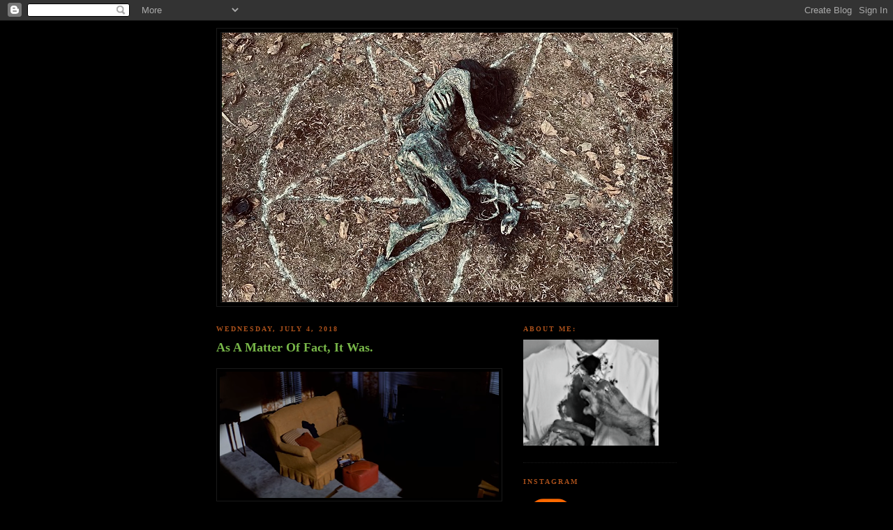

--- FILE ---
content_type: text/html; charset=UTF-8
request_url: https://pumpkinrot.blogspot.com/2018/07/as-matter-of-fact-it-was.html
body_size: 16853
content:
<!DOCTYPE html>
<html dir='ltr' xmlns='http://www.w3.org/1999/xhtml' xmlns:b='http://www.google.com/2005/gml/b' xmlns:data='http://www.google.com/2005/gml/data' xmlns:expr='http://www.google.com/2005/gml/expr'>
<head>
<link href='https://www.blogger.com/static/v1/widgets/2944754296-widget_css_bundle.css' rel='stylesheet' type='text/css'/>
<meta content='text/html; charset=UTF-8' http-equiv='Content-Type'/>
<meta content='blogger' name='generator'/>
<link href='https://pumpkinrot.blogspot.com/favicon.ico' rel='icon' type='image/x-icon'/>
<link href='http://pumpkinrot.blogspot.com/2018/07/as-matter-of-fact-it-was.html' rel='canonical'/>
<link rel="alternate" type="application/atom+xml" title="PUMPKINROT.COM: The Blog - Atom" href="https://pumpkinrot.blogspot.com/feeds/posts/default" />
<link rel="alternate" type="application/rss+xml" title="PUMPKINROT.COM: The Blog - RSS" href="https://pumpkinrot.blogspot.com/feeds/posts/default?alt=rss" />
<link rel="service.post" type="application/atom+xml" title="PUMPKINROT.COM: The Blog - Atom" href="https://www.blogger.com/feeds/784285653010648547/posts/default" />

<link rel="alternate" type="application/atom+xml" title="PUMPKINROT.COM: The Blog - Atom" href="https://pumpkinrot.blogspot.com/feeds/6180583569366952072/comments/default" />
<!--Can't find substitution for tag [blog.ieCssRetrofitLinks]-->
<link href='https://blogger.googleusercontent.com/img/b/R29vZ2xl/AVvXsEipqOroV8Eaxs3QbAydotagvX2oX905KlnSymnp-ZjTHY1HDlQKSkE3CcppIgBiZAF4x8BtA68LM9DBpxkqqVDbZyzsjVFdYX-GdTOu65C_7qDhl8oxYOgaG3CO7_HgE5ClMRfn5ONcGVU/s400/myersrise.png' rel='image_src'/>
<meta content='http://pumpkinrot.blogspot.com/2018/07/as-matter-of-fact-it-was.html' property='og:url'/>
<meta content='As A Matter Of Fact, It Was.' property='og:title'/>
<meta content='  ' property='og:description'/>
<meta content='https://blogger.googleusercontent.com/img/b/R29vZ2xl/AVvXsEipqOroV8Eaxs3QbAydotagvX2oX905KlnSymnp-ZjTHY1HDlQKSkE3CcppIgBiZAF4x8BtA68LM9DBpxkqqVDbZyzsjVFdYX-GdTOu65C_7qDhl8oxYOgaG3CO7_HgE5ClMRfn5ONcGVU/w1200-h630-p-k-no-nu/myersrise.png' property='og:image'/>
<title>PUMPKINROT.COM: The Blog: As A Matter Of Fact, It Was.</title>
<style id='page-skin-1' type='text/css'><!--
/*
-----------------------------------------------
Blogger Template Style
Name:     Minima Black
Date:     26 Feb 2004
Updated by: Blogger Team
----------------------------------------------- */
/* Use this with templates/template-twocol.html */
body {
background:#000000;
margin:0;
color:#cccccc;
font: x-small "Trebuchet MS", Trebuchet, Verdana, Sans-serif;
font-size/* */:/**/small;
font-size: /**/small;
text-align: center;
}
a:link {
color:#999999;
text-decoration:none;
}
a:visited {
color:#aa77aa;
text-decoration:none;
}
a:hover {
color:#78B749;
text-decoration:underline;
}
a img {
border-width:0;
}
/* Header
-----------------------------------------------
*/
#header-wrapper {
width:660px;
margin:0 auto 10px;
border:1px solid #191919;
}
#header-inner {
background-position: center;
margin-left: auto;
margin-right: auto;
}
#header {
margin: 5px;
border: 1px solid #191919;
text-align: center;
color:#b47b10;
}
#header h1 {
margin:5px 5px 0;
padding:15px 20px .25em;
line-height:1.2em;
text-transform:uppercase;
letter-spacing:.2em;
font: normal bold 200% 'Trebuchet MS',Trebuchet,Verdana,Sans-serif;
}
#header a {
color:#b47b10;
text-decoration:none;
}
#header a:hover {
color:#b47b10;
}
#header .description {
margin:0 5px 5px;
padding:0 20px 15px;
max-width:700px;
text-transform:uppercase;
letter-spacing:.2em;
line-height: 1.4em;
font: normal normal 78% 'Trebuchet MS', Trebuchet, Verdana, Sans-serif;
color: #777777;
}
#header img {
margin-left: auto;
margin-right: auto;
}
/* Outer-Wrapper
----------------------------------------------- */
#outer-wrapper {
width: 660px;
margin:0 auto;
padding:10px;
text-align:left;
font: normal normal 100% Georgia, Times, serif;
}
#main-wrapper {
width: 410px;
float: left;
word-wrap: break-word; /* fix for long text breaking sidebar float in IE */
overflow: hidden;     /* fix for long non-text content breaking IE sidebar float */
}
#sidebar-wrapper {
width: 220px;
float: right;
word-wrap: break-word; /* fix for long text breaking sidebar float in IE */
overflow: hidden;     /* fix for long non-text content breaking IE sidebar float */
}
/* Headings
----------------------------------------------- */
h2 {
margin:1.5em 0 .75em;
font:normal bold 78% Georgia, Times, serif;
line-height: 1.4em;
text-transform:uppercase;
letter-spacing:.2em;
color:#a9501b;
}
/* Posts
-----------------------------------------------
*/
h2.date-header {
margin:1.5em 0 .5em;
}
.post {
margin:.5em 0 1.5em;
border-bottom:1px dotted #191919;
padding-bottom:1.5em;
}
.post h3 {
margin:.25em 0 0;
padding:0 0 4px;
font-size:140%;
font-weight:normal;
line-height:1.4em;
color:#78B749;
}
.post h3 a, .post h3 a:visited, .post h3 strong {
display:block;
text-decoration:none;
color:#78B749;
font-weight:bold;
}
.post h3 strong, .post h3 a:hover {
color:#cccccc;
}
.post-body {
margin:0 0 .75em;
line-height:1.6em;
}
.post-body blockquote {
line-height:1.3em;
}
.post-footer {
margin: .75em 0;
color:#a9501b;
text-transform:uppercase;
letter-spacing:.1em;
font: normal normal 78% Georgia, Times, serif;
line-height: 1.4em;
}
.comment-link {
margin-left:.6em;
}
.post img, table.tr-caption-container {
padding:4px;
border:1px solid #191919;
}
.tr-caption-container img {
border: none;
padding: 0;
}
.post blockquote {
margin:1em 20px;
}
.post blockquote p {
margin:.75em 0;
}
/* Comments
----------------------------------------------- */
#comments h4 {
margin:1em 0;
font-weight: bold;
line-height: 1.4em;
text-transform:uppercase;
letter-spacing:.2em;
color: #a9501b;
}
#comments-block {
margin:1em 0 1.5em;
line-height:1.6em;
}
#comments-block .comment-author {
margin:.5em 0;
}
#comments-block .comment-body {
margin:.25em 0 0;
}
#comments-block .comment-footer {
margin:-.25em 0 2em;
line-height: 1.4em;
text-transform:uppercase;
letter-spacing:.1em;
}
#comments-block .comment-body p {
margin:0 0 .75em;
}
.deleted-comment {
font-style:italic;
color:gray;
}
.feed-links {
clear: both;
line-height: 2.5em;
}
#blog-pager-newer-link {
float: left;
}
#blog-pager-older-link {
float: right;
}
#blog-pager {
text-align: center;
}
/* Sidebar Content
----------------------------------------------- */
.sidebar {
color: #999999;
line-height: 1.5em;
}
.sidebar ul {
list-style:none;
margin:0 0 0;
padding:0 0 0;
}
.sidebar li {
margin:0;
padding-top:0;
padding-right:0;
padding-bottom:.25em;
padding-left:15px;
text-indent:-15px;
line-height:1.5em;
}
.sidebar .widget, .main .widget {
border-bottom:1px dotted #191919;
margin:0 0 1.5em;
padding:0 0 1.5em;
}
.main .Blog {
border-bottom-width: 0;
}
/* Profile
----------------------------------------------- */
.profile-img {
float: left;
margin-top: 0;
margin-right: 5px;
margin-bottom: 5px;
margin-left: 0;
padding: 4px;
border: 1px solid #191919;
}
.profile-data {
margin:0;
text-transform:uppercase;
letter-spacing:.1em;
font: normal normal 78% Georgia, Times, serif;
color: #a9501b;
font-weight: bold;
line-height: 1.6em;
}
.profile-datablock {
margin:.5em 0 .5em;
}
.profile-textblock {
margin: 0.5em 0;
line-height: 1.6em;
}
.profile-link {
font: normal normal 78% Georgia, Times, serif;
text-transform: uppercase;
letter-spacing: .1em;
}
/* Footer
----------------------------------------------- */
#footer {
width:660px;
clear:both;
margin:0 auto;
padding-top:15px;
line-height: 1.6em;
text-transform:uppercase;
letter-spacing:.1em;
text-align: center;
}

--></style>
<link href='https://www.blogger.com/dyn-css/authorization.css?targetBlogID=784285653010648547&amp;zx=13d42bc9-f268-42f1-934a-dac831249c87' media='none' onload='if(media!=&#39;all&#39;)media=&#39;all&#39;' rel='stylesheet'/><noscript><link href='https://www.blogger.com/dyn-css/authorization.css?targetBlogID=784285653010648547&amp;zx=13d42bc9-f268-42f1-934a-dac831249c87' rel='stylesheet'/></noscript>
<meta name='google-adsense-platform-account' content='ca-host-pub-1556223355139109'/>
<meta name='google-adsense-platform-domain' content='blogspot.com'/>

</head>
<body>
<div class='navbar section' id='navbar'><div class='widget Navbar' data-version='1' id='Navbar1'><script type="text/javascript">
    function setAttributeOnload(object, attribute, val) {
      if(window.addEventListener) {
        window.addEventListener('load',
          function(){ object[attribute] = val; }, false);
      } else {
        window.attachEvent('onload', function(){ object[attribute] = val; });
      }
    }
  </script>
<div id="navbar-iframe-container"></div>
<script type="text/javascript" src="https://apis.google.com/js/platform.js"></script>
<script type="text/javascript">
      gapi.load("gapi.iframes:gapi.iframes.style.bubble", function() {
        if (gapi.iframes && gapi.iframes.getContext) {
          gapi.iframes.getContext().openChild({
              url: 'https://www.blogger.com/navbar/784285653010648547?po\x3d6180583569366952072\x26origin\x3dhttps://pumpkinrot.blogspot.com',
              where: document.getElementById("navbar-iframe-container"),
              id: "navbar-iframe"
          });
        }
      });
    </script><script type="text/javascript">
(function() {
var script = document.createElement('script');
script.type = 'text/javascript';
script.src = '//pagead2.googlesyndication.com/pagead/js/google_top_exp.js';
var head = document.getElementsByTagName('head')[0];
if (head) {
head.appendChild(script);
}})();
</script>
</div></div>
<div id='outer-wrapper'><div id='wrap2'>
<!-- skip links for text browsers -->
<span id='skiplinks' style='display:none;'>
<a href='#main'>skip to main </a> |
      <a href='#sidebar'>skip to sidebar</a>
</span>
<div id='header-wrapper'>
<div class='header section' id='header'><div class='widget Header' data-version='1' id='Header1'>
<div id='header-inner'>
<a href='https://pumpkinrot.blogspot.com/' style='display: block'>
<img alt='PUMPKINROT.COM: The Blog' height='386px; ' id='Header1_headerimg' src='https://blogger.googleusercontent.com/img/a/AVvXsEjNNtPtitOgNWBZUKUEuBcOsuo4mDGBnrwa_h5LTanGr_0_Mh0f2hhxWbWg8WsIhZnbXpe19h0gvjEqkregY6vrqs08HbngXr04HS9tkuOCUp_NROqOJ0acnBLeFOlpN_084mUPrlDSEklf1x1nW2n8AHVtJbAp8h33ZOCQUrRp_DxIwmMZZjQQujMeOuc=s646' style='display: block' width='646px; '/>
</a>
</div>
</div></div>
</div>
<div id='content-wrapper'>
<div id='crosscol-wrapper' style='text-align:center'>
<div class='crosscol no-items section' id='crosscol'></div>
</div>
<div id='main-wrapper'>
<div class='main section' id='main'><div class='widget Blog' data-version='1' id='Blog1'>
<div class='blog-posts hfeed'>

          <div class="date-outer">
        
<h2 class='date-header'><span>Wednesday, July 4, 2018</span></h2>

          <div class="date-posts">
        
<div class='post-outer'>
<div class='post hentry uncustomized-post-template'>
<a name='6180583569366952072'></a>
<h3 class='post-title entry-title'>
<a href='https://pumpkinrot.blogspot.com/2018/07/as-matter-of-fact-it-was.html'>As A Matter Of Fact, It Was.</a>
</h3>
<div class='post-header-line-1'></div>
<div class='post-body entry-content'>
<p><div class="separator" style="clear: both; text-align: center;">
<a href="https://youtu.be/guY4cuELvLw" style="clear: left; float: left; margin-bottom: 1em; margin-right: 1em;" target="_blank"><img border="0" data-original-height="445" data-original-width="981" height="181" src="https://blogger.googleusercontent.com/img/b/R29vZ2xl/AVvXsEipqOroV8Eaxs3QbAydotagvX2oX905KlnSymnp-ZjTHY1HDlQKSkE3CcppIgBiZAF4x8BtA68LM9DBpxkqqVDbZyzsjVFdYX-GdTOu65C_7qDhl8oxYOgaG3CO7_HgE5ClMRfn5ONcGVU/s400/myersrise.png" width="400" /></a></div>
<br /></p>
<div style='clear: both;'></div>
</div>
<div class='post-footer'>
<div class='post-footer-line post-footer-line-1'>
<span class='post-author vcard'>
Posted by
<span class='fn'>Rot</span>
</span>
<span class='post-timestamp'>
at
<a class='timestamp-link' href='https://pumpkinrot.blogspot.com/2018/07/as-matter-of-fact-it-was.html' rel='bookmark' title='permanent link'><abbr class='published' title='2018-07-04T18:06:00-04:00'>6:06&#8239;PM</abbr></a>
</span>
<span class='post-comment-link'>
</span>
<span class='post-backlinks post-comment-link'>
</span>
<span class='post-icons'>
<span class='item-control blog-admin pid-781115367'>
<a href='https://www.blogger.com/post-edit.g?blogID=784285653010648547&postID=6180583569366952072&from=pencil' title='Edit Post'>
<img alt='' class='icon-action' height='18' src='https://resources.blogblog.com/img/icon18_edit_allbkg.gif' width='18'/>
</a>
</span>
</span>
</div>
<div class='post-footer-line post-footer-line-2'>
<span class='post-labels'>
Labels:
<a href='https://pumpkinrot.blogspot.com/search/label/halloween' rel='tag'>halloween</a>,
<a href='https://pumpkinrot.blogspot.com/search/label/halloween%20films' rel='tag'>halloween films</a>,
<a href='https://pumpkinrot.blogspot.com/search/label/loomis' rel='tag'>loomis</a>,
<a href='https://pumpkinrot.blogspot.com/search/label/michael%20myers' rel='tag'>michael myers</a>,
<a href='https://pumpkinrot.blogspot.com/search/label/youtube.com' rel='tag'>youtube.com</a>
</span>
</div>
<div class='post-footer-line post-footer-line-3'></div>
</div>
</div>
<div class='comments' id='comments'>
<a name='comments'></a>
<h4>

          1 comments:
        
</h4>
<dl id='comments-block'>
<dt class='comment-author ' id='c3059635518155000310'>
<a name='c3059635518155000310'></a>
<a href='https://www.blogger.com/profile/11569067422250197915' rel='nofollow'>girl6</a>
said...
</dt>
<dd class='comment-body'>
<p>man!!! i LOVE the still pic of the living room so much.  everything about it is so perfect..like the colour combo of the couch..pillows &amp; ottoman?  oh man, soooo Fallish &amp; 70&#39;s retro.  wanna be there.  Perfect.</p>
</dd>
<dd class='comment-footer'>
<span class='comment-timestamp'>
<a href='https://pumpkinrot.blogspot.com/2018/07/as-matter-of-fact-it-was.html?showComment=1530795647879#c3059635518155000310' title='comment permalink'>
July 5, 2018 at 9:00&#8239;AM
</a>
<span class='item-control blog-admin pid-1768679896'>
<a class='comment-delete' href='https://www.blogger.com/comment/delete/784285653010648547/3059635518155000310' title='Delete Comment'>
<img src='https://resources.blogblog.com/img/icon_delete13.gif'/>
</a>
</span>
</span>
</dd>
</dl>
<p class='comment-footer'>
<a href='https://www.blogger.com/comment/fullpage/post/784285653010648547/6180583569366952072' onclick=''>Post a Comment</a>
</p>
<div id='backlinks-container'>
<div id='Blog1_backlinks-container'>
</div>
</div>
</div>
</div>

        </div></div>
      
</div>
<div class='blog-pager' id='blog-pager'>
<span id='blog-pager-newer-link'>
<a class='blog-pager-newer-link' href='https://pumpkinrot.blogspot.com/2018/07/begging-for-candy.html' id='Blog1_blog-pager-newer-link' title='Newer Post'>Newer Post</a>
</span>
<span id='blog-pager-older-link'>
<a class='blog-pager-older-link' href='https://pumpkinrot.blogspot.com/2018/07/happy-independence-day-all.html' id='Blog1_blog-pager-older-link' title='Older Post'>Older Post</a>
</span>
<a class='home-link' href='https://pumpkinrot.blogspot.com/'>Home</a>
</div>
<div class='clear'></div>
<div class='post-feeds'>
<div class='feed-links'>
Subscribe to:
<a class='feed-link' href='https://pumpkinrot.blogspot.com/feeds/6180583569366952072/comments/default' target='_blank' type='application/atom+xml'>Post Comments (Atom)</a>
</div>
</div>
</div></div>
</div>
<div id='sidebar-wrapper'>
<div class='sidebar section' id='sidebar'><div class='widget HTML' data-version='1' id='HTML8'>
<h2 class='title'>ABOUT ME:</h2>
<div class='widget-content'>
<a href="http://pumpkinrot.com/images/RotAvatar.png"><img border="0" alt="Just Me" width="194" src="https://blogger.googleusercontent.com/img/b/R29vZ2xl/AVvXsEifq7ApPP6P-jJ7OYAjGktJ8c5a7H6m69AyjsWB7EIHvaDCTyWFVn5CiD3h24GCwG1pNUnJ-Bp69tSrE3oWwggmDULLIqSnCrKUhd0N35Tz27w_syvKuftVMTWBbWPr8gYmjaRxWapNIwpD/s150/RotAvatar.png" height="152" /></a>
</div>
<div class='clear'></div>
</div><div class='widget HTML' data-version='1' id='HTML9'>
<h2 class='title'>Instagram</h2>
<div class='widget-content'>
<a href="https://www.instagram.com/_pumpkinrot_/"><img border="0" alt="Instagram" width="80" src="https://lh3.googleusercontent.com/blogger_img_proxy/AEn0k_uS55i3xBKawfZnux-C8aTvhO_ugDUABB88siLOioY47tHD51r-lr1OE9E8ETIZevGFS5rzjfHuSljRisNO4HdK_InnOWg4rXnWIUWf5a_LL8RCx_3Jrg=s0-d" height="80"></a>
</div>
<div class='clear'></div>
</div><div class='widget HTML' data-version='1' id='HTML3'>
<h2 class='title'>Krampus</h2>
<div class='widget-content'>
<a href="http://pumpkinrot.blogspot.com/2015/11/krampus-snowmen.html"><img border="0" alt="Krampus" width="175" src="https://lh3.googleusercontent.com/blogger_img_proxy/AEn0k_vAoPwY8f8MpxapZOJouXBDlvd1YMmM2ybVwB93-unZCPK7Lou8YLvDoq3uSzR-0HcnlFU_TkvS1K3hcM9K0ha-1HiUkOEYDprGvoB8an4w7fhemmRVlKLMeQ=s0-d" height="132"></a>
</div>
<div class='clear'></div>
</div><div class='widget HTML' data-version='1' id='HTML7'>
<h2 class='title'>Mr. Jones</h2>
<div class='widget-content'>
<a href="http://pumpkinrot.blogspot.com/2013/03/mr-jones.html"><img border="0" alt="MrJones" width="175" src="https://lh3.googleusercontent.com/blogger_img_proxy/AEn0k_sBQYHosTF0PUdxgEfZs_Ryth5Rto4bqXDdy5qRi4Wa15KoZcyqKKFMdZuA7yq0FBx18lCL38rkbqZBlDwU-ovvqiuPA4gAafy6Knmc9Rcs3FKXivlN=s0-d" height="132"></a>
</div>
<div class='clear'></div>
</div><div class='widget HTML' data-version='1' id='HTML1'>
<h2 class='title'>The Unheard</h2>
<div class='widget-content'>
<a href="http://pumpkinrot.blogspot.com/2016/01/the-unheard.html"><img border="0" alt="The Unheard" width="175" src="https://lh3.googleusercontent.com/blogger_img_proxy/AEn0k_stnhsD1Q_Mlg-j8NwDmS8K-T8Vm7HzjuY6I08X0BsmT3BaXHEla7ZvR4JBR-GCDsqQ2TBX5LcBaChbsf0FQPtXQpIOvUFEghhRFDqf8RJmfDyi_zeR=s0-d" height="132"></a>
</div>
<div class='clear'></div>
</div><div class='widget HTML' data-version='1' id='HTML10'>
<h2 class='title'>Swamp Foetus</h2>
<div class='widget-content'>
<a href="https://vimeo.com/81452543"><img border="0" alt="The Unheard" width="175" src="https://lh3.googleusercontent.com/blogger_img_proxy/AEn0k_tBgOSPPUwwlYUSlX1JCuAtkxwQYgWNqSvFHnzdzaM_2sy-Lxncw8WRy45zFnCO4e16K1OV7QuWTBNb3u6HUi1OLMHGitlacFnSoTO3uHMS6B4bK7FpMUsxtQ=s0-d" height="132"></a>
</div>
<div class='clear'></div>
</div><div class='widget LinkList' data-version='1' id='LinkList1'>
<h2>Parts Rotten:</h2>
<div class='widget-content'>
<ul>
<li><a href='http://iskullhalloween.com/pumpkinrot_interview.html'>An Interview (by Lesley Bannatyne).</a></li>
<li><a href='http://hween.wordpress.com/2014/10/15/interview-with-pumpkinrot/'>An Interview (by K.O.)</a></li>
<li><a href='http://pumpkinrot.blogspot.com/2013/10/rue-morgue-magazine-interview.html'>An Interview (by Rue Morgue).</a></li>
<li><a href='http://pumpkinrot.blogspot.com/2015/10/an-interview-with-high-noon.html'>I Interviewed High Noon Records</a></li>
</ul>
<div class='clear'></div>
</div>
</div><div class='widget LinkList' data-version='1' id='LinkList3'>
<h2>Rotten Writing:</h2>
<div class='widget-content'>
<ul>
<li><a href='http://pumpkinrot.blogspot.com/2009/10/halloween-poem.html'>The Halloween Poem</a></li>
<li><a href='http://pumpkinrot.blogspot.com/2011/04/trick.html'>Trick</a></li>
<li><a href='http://pumpkinrot.blogspot.com/2012/01/night-shift.html'>Night Shift</a></li>
<li><a href='http://pumpkinrot.blogspot.com/2012/10/818_6271.html'>8:18</a></li>
<li><a href='http://pumpkinrot.blogspot.com/2017/11/cuts.html'>Cuts</a></li>
<li><a href='https://pumpkinrot.blogspot.com/2022/05/summer-voice.html'>Summer Voice</a></li>
<li><a href='http://pumpkinrot.blogspot.com/search/label/ghost%20stories'>Other stuff by me...</a></li>
</ul>
<div class='clear'></div>
</div>
</div><div class='widget HTML' data-version='1' id='HTML5'>
<h2 class='title'>The Haunt &amp; Scarecrows:</h2>
<div class='widget-content'>
<a href="https://pumpkinrot.blogspot.com/2025/10/halloween-2025-ghouls-return.html"><img border="0" alt="2025" width="190" src="https://lh3.googleusercontent.com/blogger_img_proxy/AEn0k_sPLY-Zh-FzVmYdooIcmo0pnR4XE9P1H0ttJCFGI6ziNVckgojySxB4yXz0UosDPxzeFgeurVXMTZbNL3lP663THf5_JlwDh38mQo93Pw05vg=s0-d" height="37"></a>

<a href="https://pumpkinrot.blogspot.com/2024/11/halloween-2024-haxan.html"><img border="0" alt="2024" width="190" src="https://lh3.googleusercontent.com/blogger_img_proxy/AEn0k_t6onRshv0gqnBMpWvaU74d5HEMfyBbU-wKHskEAFN91LyuYXXBL1l1vZcnSevJ5On_psACoolM3S1LbO8ZFVy4UPO4RzT8pV8B6A4Lsa0=s0-d" height="37"></a>

<a href="https://pumpkinrot.blogspot.com/2023/11/halloween-1987-spook-house.html"><img border="0" alt="2023" width="190" src="https://lh3.googleusercontent.com/blogger_img_proxy/AEn0k_sm5C7F7fjJn3niQ7Vy3JkKtdlXm4bkZSqRdyYBExaJ7j6XzNT3LfVSHmHRqVis-e2EhUPJ_WBRAjhhJiYMuooaP6gm6yjunHNteZBuOFTc=s0-d" height="37"></a>

<a href="https://pumpkinrot.blogspot.com/2022/10/happy-halloween.html"><img border="0" alt="2022" width="190" src="https://lh3.googleusercontent.com/blogger_img_proxy/AEn0k_uHAZHwWvfYNu0SKu_d_OpRACq2unQP137QRR7u0Fh27OM49rxvnZXOT6FMt2SrPa0m7Zgup1WSYARW9w4orvsRNi9hp9-ptnksJwSsCA=s0-d" height="37"></a>

<a href="https://pumpkinrot.blogspot.com/2021/10/samhain.html"><img border="0" alt="2017" width="190" src="https://lh3.googleusercontent.com/blogger_img_proxy/AEn0k_vC_EIpaQNaLV6pfk07cwJrzbTa7hAVhLkf6UDVSzAHIAh2TvJ6anlK6o33oq0xCkMrrlnNm-xw2rk8WpihMzpDuK5fSNMgZ8FQRtcX6WMN=s0-d" height="37"></a>

<a href="https://pumpkinrot.blogspot.com/2022/04/halloween-2020-ghouls.html"><img border="0" alt="2020" width="190" src="https://lh3.googleusercontent.com/blogger_img_proxy/AEn0k_tP_WU6dsvRYaaHvik4Nag3hs9zUTojFG5cJL1QODeue1zJ40Fl1pML-ze0t5iuPCNZ-Ffel-FgK9Oec0KE5JTHiQ5zA5hoYtEUQd_toX45=s0-d" height="37"></a>

<a href="https://pumpkinrot.blogspot.com/2024/03/halloween-2019-ghost.html"><img border="0" alt="2017" width="190" src="https://lh3.googleusercontent.com/blogger_img_proxy/AEn0k_twzkNVL_n7G3Rx4bObm7NVq88TPwGv4t-Q0wlNaKltN5_UlpZ0pgUTiwi4to-zbV-5mIIScu8pJpXTSmfxO_mIpnDo92jk1j0wq7pNIDvn35he=s0-d" height="37"></a>

<a href="https://pumpkinrot.blogspot.com/2018/11/dark-sacred-energy.html"><img border="0" alt="2017" width="190" src="https://lh3.googleusercontent.com/blogger_img_proxy/AEn0k_uZi2Kdi9hY6AFt6epBCGz96RlPR8ojU1h1_ZTa3Ze83LrjapM_PIMABoVMpeJpguHdbEENwLEKrDV-WdymRIZuu8GQfyd2RJtCUYPIidZXAPqqOw-W=s0-d" height="37"></a>

<a href="http://pumpkinrot.blogspot.com/2017/11/happy-halloween.html"><img border="0" alt="2017" width="190" src="https://lh3.googleusercontent.com/blogger_img_proxy/AEn0k_tautW87n5KCbvsGqhGv09rCIZ7dE-uePaVsFaLC6Nx7RklAHwL8wrcv4Jp922fdXloPStJ5M4c2WwI6DGMmM3oFjHHBisSYB9C3lfRcMQ6gYQwJfhlMg=s0-d" height="37"></a>

<a href="http://pumpkinrot.blogspot.com/2016/10/happy-halloween.html"><img border="0" alt="2016" width="190" src="https://lh3.googleusercontent.com/blogger_img_proxy/AEn0k_tr-UyAcqukBNsA_NCQSm8FDakm1KBmu-8LCl_N9cMY_4vxsDJ7fjqeI5CFLuPWiqtxjJlimLTfc_aUnsqgkrroCjfMiQKyKE5H0-XgamZ-6BPwB4Q0KQ=s0-d" height="37"></a>

<a href="http://pumpkinrot.blogspot.com/2015/10/happy-halloween.html"><img border="0" alt="2015" width="190" src="https://lh3.googleusercontent.com/blogger_img_proxy/AEn0k_vx4MJZ_RfYcrb_QOVF7l0B7Hz3iNrU1hboKIGnEKui82WN7C7ZavbCky55RxSiOl-UvaHfBZM34zCcpP06BHC_pyWtwvYMuelngqSIRcMEUatkS43iJQ=s0-d" height="37"></a>

<a href="http://pumpkinrot.blogspot.com/2014/10/halloween-2014.html"><img border="0" alt="2014" width="190" src="https://lh3.googleusercontent.com/blogger_img_proxy/AEn0k_utTrgeiu7TkG_-AYxDV1LCX8qjhwksBo_-Q8E_PicmmR4LgtgjZTNwMdJWeGFWyVs26LEZgzaj6eqJBME-fX7lrJME3RiIFyljE0QILTH3o3lrqkLttQ=s0-d" height="37"></a>

<a href="http://pumpkinrot.blogspot.com/2013/10/the-scarecrow-catacomb.html"><img border="0" alt="2013" width="190" src="https://lh3.googleusercontent.com/blogger_img_proxy/AEn0k_sVQopb0EGaD3N_2A6Dnz6O0CVOyEkzalMr-UnXHpjCFt7-VI5tMywNE4fJLgTI-y3xCDcRb1gW3K9Upv9WTL_-AShg5DXJyG5MCqEECSjGsGQe-emFJg=s0-d" height="37"></a>

<a href="http://pumpkinrot.blogspot.com/2012/10/halloween-2012-skull-witches.html"><img border="0" alt="2012" width="190" src="https://lh3.googleusercontent.com/blogger_img_proxy/AEn0k_v_vQobitbgQGqZsVzFw6HKt6z1P2kkeFMSIlavVDH6G2ONDjFI-8YkZIigs1IfZ2Ch4kwPQjeEB6Z3diHYhhNOMmzCqILndNXWsNowhioLZvYOSeNeyg=s0-d" height="37"></a>

<a href="http://pumpkinrot.blogspot.com/2011/10/halloween-2011.html"><img border="0" alt="2011" width="190" src="https://lh3.googleusercontent.com/blogger_img_proxy/AEn0k_usRqdriavyG3f144z53XC77mHmod3_lapH_GavWPHUGaGehn-anfa2CDy0WL1K5t5mJElLKAAPp4BWYSTKsUJdLtUfYq4P-VXSppQDv0VyhxQs0VwuJg=s0-d" height="37"></a>

<a href="http://pumpkinrot.blogspot.com/2010/10/halloween-2010.html"><img border="0" alt="2010" width="190" src="https://lh3.googleusercontent.com/blogger_img_proxy/AEn0k_tjM7_phTpEaJ2ud2quglIW5dKM4wlimGQG9Koo7pNXFiFv9UN_-NZp9HARR9KFTPfY2aaahxp5eAS46k7uPHkyJvTzeaYVxoDaZlk8jnlMnlukLreowg=s0-d" height="37"></a>

<a href="http://pumpkinrot.blogspot.com/2009/10/halloween-2009_31.html"><img border="0" alt="2009" width="190" src="https://lh3.googleusercontent.com/blogger_img_proxy/AEn0k_sPuS13dZ91uX1TCPyNzDOWjCq-_i0RRUUI3eGFJASfww4Ck30K0pK4kFdp_p2rkPfNMB-_3G4S5wTN2qlisKJGJWwdRn5kNpjL39Y5ziiXCg=s0-d" height="37"></a>

<a href="http://pumpkinrot.blogspot.com/2008/10/halloween-2008.html"><img border="0" alt="2008" width="190" src="https://lh3.googleusercontent.com/blogger_img_proxy/AEn0k_vWgA0FsIIXNeIkTfA9xkuHNWJYri2J6tv9A7qzngohL3N6PD_8WciG_uO2jtjvgZWWkrb_nZh_VBFz2h1Hv6bRfmXwuEnOBojZQyHqKbjd=s0-d" height="37"></a>

<a href="http://pumpkinrot.blogspot.com/2007/10/halloween-2007.html"><img border="0" alt="2007" width="190" src="https://lh3.googleusercontent.com/blogger_img_proxy/AEn0k_unaXaR8yRtgYc-0aXxVNvDTg_3EoXIhwygq0YBSh_YuD0hDCJvA82e-jCvakp3xJVrgOv7qaOOgdM1CBVPKGmCiuPmvxtirExwiuj-xm31nQ=s0-d" height="37"></a>

<a href="http://pumpkinrot.blogspot.com/2006/10/halloween-2006.html"><img border="0" alt="2006" width="190" src="https://lh3.googleusercontent.com/blogger_img_proxy/AEn0k_uXpY-V6XK49-xRCjpx2a95WaT1SohH9I6iRlf004uBHkrVqoiTeYcPBNGNoFAGuva9p9OUTQPnCapFP2jsEsIvmpN-xKH8pYbV6bzPAHoD6Q=s0-d" height="37"></a>

<a href="http://pumpkinrot.blogspot.com/2008/10/halloween-2005.html"><img border="0" alt="2005" width="190" src="https://lh3.googleusercontent.com/blogger_img_proxy/AEn0k_v687cnTIqddfxBH6zwO4XQRgLzAZc8Ju4rRfbgO3emPRNrP0v0hD9_qyTsdPgH1qYggU_Y8xliI4DqrbZ8HprTdUiMDQNRDxi5JslqqV3VKg=s0-d" height="37"></a>

<a href="http://pumpkinrot.blogspot.com/2004/10/halloween-2004.html"><img border="0" alt="2004" width="190" src="https://lh3.googleusercontent.com/blogger_img_proxy/AEn0k_sh4MzByBMCdd4uyZmdXvr0oAV-I8yPBTHTUjWb_2wnGp9LgHVFODR3-HDFQ51bkNzMdxXjANjgDne7n1ErwrwpuvL1ksW1Y4okRZufWAyk=s0-d" height="37"></a>
</div>
<div class='clear'></div>
</div><div class='widget HTML' data-version='1' id='HTML6'>
<div class='widget-content'>
<a href="http://pumpkinrot.blogspot.com/2008/10/scarecrows.html"><img border="0" alt="Scarecrows" width="190" src="https://lh3.googleusercontent.com/blogger_img_proxy/AEn0k_uKpFZ_zHoz6w2GHgICr6RywjPeOCaaesoZoSzcOIAGbMdMtXyi8PmkvhT8Su8yh9B8UKuPTJGiGmkCQngsPYuCuRCknQF4rixUqAfb9gxQ49zzeBQ1xg=s0-d" height="37"></a>
</div>
<div class='clear'></div>
</div><div class='widget HTML' data-version='1' id='HTML2'>
<h2 class='title'>High Noon Records</h2>
<div class='widget-content'>
<a href="https://halloweenathighnoon.bandcamp.com/"><img border="0" alt="PBK" width="150" src="https://lh3.googleusercontent.com/blogger_img_proxy/AEn0k_tNIGdiQNwHYxhEcYMVQu4xfF2fQj8iGNzV0LSfUYOYDfXbJpbZCUYcSElqthT-8fcuj8K4Tdmzj8hk56g_cYQgVW0yAV-N6waI_wlms4wS2BxD=s0-d" height="150"></a>
</div>
<div class='clear'></div>
</div><div class='widget HTML' data-version='1' id='HTML12'>
<h2 class='title'>Author Lesley Bannatyne</h2>
<div class='widget-content'>
<a href="http://iskullhalloween.com/index.html"><img border="0" alt="Some Halloween Reading" width="194" src="https://lh3.googleusercontent.com/blogger_img_proxy/AEn0k_tfxesm5NCdAY0i0t6gzGZu0BJl1Z6liK8MsHJt3axwK1w3dmtUNlH8yFXoDIvJkCmswn7mf4jGa7tTAheekRLdmBTB35w4JlyyvGXZwi9AUs9lFQ=s0-d" height="152"></a>
</div>
<div class='clear'></div>
</div><div class='widget HTML' data-version='1' id='HTML4'>
<h2 class='title'>Blog Tags:</h2>
<div class='widget-content'>
<a href="http://pumpkinrot.blogspot.com/search/label/yard%20haunt"><img border="0" alt="Yard Haunts" width="100" src="https://lh3.googleusercontent.com/blogger_img_proxy/AEn0k_v95WiXyX0GZFaIuUaOkoGycvE-0yJDN2rPXILkxSZrUhUCQBfrY1omc3_p0kLW_f0mewx4i9LMr0N1RYYJAHpy1OQ-nwK-N2nIlJo5FHMXvVM8X-KcVhk=s0-d" height="100"></a>

<a href="http://pumpkinrot.blogspot.com/search/label/hexeglaawe"><img border="0" alt="Hexeglaawe" width="100" src="https://lh3.googleusercontent.com/blogger_img_proxy/AEn0k_sYLKZHb7U4uJl4DxprKKWVs2DKcmCqZFxf07gQ1bRQwAXj5qvtjXDjOQMflwBF2as8LbHAYJpahvHcvEX-R06VjAUMz8I4Vy9Ad44ZRAbw8x9a=s0-d" height="100"></a>

<a href="http://pumpkinrot.blogspot.com/search/label/destinations"><img border="0" alt="Destinations" width="100" src="https://lh3.googleusercontent.com/blogger_img_proxy/AEn0k_uplv5muyjJLQ5PYawMAcd_ozDGGkNBURxBTA2A2l8_FaTqE-7QztARyUk6NTJUqBK_weC_vu8LPCNBST_I9kfkc2xg_lMRB-MjCtX6ex4yVy2ORzn-FjKZEg=s0-d" height="100"></a>

<a href="http://pumpkinrot.blogspot.com/search/label/pumpkins"><img border="0" alt="Pumpkins" width="100" src="https://lh3.googleusercontent.com/blogger_img_proxy/AEn0k_voJEdfSyQm9KAfofFp-sB-RQv6w9TlbJH7BuHZpyM-2Jb4jMxzMTVH3wP48I4NUuXluJk5Vv8ChJhv17RkVo9MWSRnialBw6IU1YBl1AVGhAJpCyutVkhGNE8=s0-d" height="100"></a>

<a href="http://pumpkinrot.blogspot.com/search/label/witches"><img border="0" alt="Witches" width="100" src="https://lh3.googleusercontent.com/blogger_img_proxy/AEn0k_vgeRmzCGe0oecfI6FP7DuOyl2w-nLYbqPZ7U1WLBcx35TSK6tIEcUemFju6CFtfrX0ukBPcUfssUu5EGksfDcEvVnT2EeXjJ7g22Eqv6EyBwvUisa321oCDg=s0-d" height="100"></a>


<a href="http://pumpkinrot.blogspot.com/search/label/scarecrow"><img border="0" alt="Scarecrows" width="100" src="https://lh3.googleusercontent.com/blogger_img_proxy/AEn0k_sCd9DmL83wdEA_suwDX2-9DbKqOnXOGtnvZziE2-_mCqEDI1_W5ku70d8xcpR81ukpg-m2H8Io7SO2gCFO9CtkEQAf72FUswyhhq2zeXwKgw6VaT3fZA=s0-d" height="100"></a>

<a href="http://pumpkinrot.blogspot.com/search/label/artist"><img border="0" alt="Artists" width="100" src="https://lh3.googleusercontent.com/blogger_img_proxy/AEn0k_v6So7AnVOoksDHedl11TRE-9wdLNGoV0DucVad2jGEmA30kArXrG3c1j1-cmXsWcznjIAZFqEJ40eWVLQQPWvKlQTXgeT8C-lOUXLWk5Yi=s0-d" height="100"></a>

<a href="http://pumpkinrot.blogspot.com/search/label/skulls"><img border="0" alt="Skulls" width="100" src="https://lh3.googleusercontent.com/blogger_img_proxy/AEn0k_uRkpx37yQju_Xt02eRQu9aE0lbV9vZISbSTKtWW2rxXwhCVBuMJxTKPPZUCHs-airsG8AT37-k-6gZRbrkZt8a1vxAuJcHOXb1WoCFI75O9F8kAYzSlSc=s0-d" height="100"></a>

<a href="http://pumpkinrot.blogspot.com/search/label/vintage"><img border="0" alt="Vintage" width="100" src="https://lh3.googleusercontent.com/blogger_img_proxy/AEn0k_vVCZEcjA8v8tV42rSI3cPolqHKKKzkzsJigXaGxmIX7x-nRD9LBE_imXn2zK8LvWUKseT-mM2roetrh0wD1dNc7cMrskNiTZVDJUDXWmic7lyGgcG4b5NH=s0-d" height="100"></a>

<a href="http://pumpkinrot.blogspot.com/search/label/devil"><img border="0" alt="Devils" width="100" src="https://lh3.googleusercontent.com/blogger_img_proxy/AEn0k_tOc_Do1MVmO72q8R9VTa_-61e8QW0LURyrqumTvDBld9LFI19YugdPGsI-Jql-osG5mM2L_tN5QghmzJAA8tJB33rJnF3tL7Ilrjcf7ra4vIxzK2kNDzHV=s0-d" height="100"></a>

<a href="http://pumpkinrot.blogspot.com/search/label/store photos"><img border="0" alt="Store Photos" width="100" src="https://lh3.googleusercontent.com/blogger_img_proxy/AEn0k_sRfsVszjl35rRnVHDChybTHTI-C4Sw_YIdyyJ-AI--_7AaU4ytE1z2JYjpFqfRZLpDp-9Wy_8ZzxGiblkpWoKrKxYbKJVi9p2iqKAG3ZAiYl0LKdcV_V9w=s0-d" height="100"></a>

<a href="http://pumpkinrot.blogspot.com/search/label/photoshoot"><img border="0" alt="Photoshoot" width="100" src="https://lh3.googleusercontent.com/blogger_img_proxy/AEn0k_sYQGKogU360uOIFol5eXVONSzlkUk7mwWoJBFo-dJZPq6u6VJp-zIXV9iHYh4VREVwzb_d9p_lNcgQLOA3sLFe125wr_eThBR1IKRG2S6iS97Y3Z6gdTkdkT0J=s0-d" height="100"></a>

<a href="http://pumpkinrot.blogspot.com/search/label/now playing"><img border="0" alt="Now Playing" width="100" src="https://lh3.googleusercontent.com/blogger_img_proxy/AEn0k_s3zQqXwgNV6_SOVBekrE9jR1LvHJlxYu_g3953rbx1Y4qNZqvT08hjr41NPoMRjTEUQZpykCjCT-U-dfyNgmlBWplkhVDd6ibl6hgj0Wkpclg1tQKnXKBwIPQu4g=s0-d" height="100"></a>

<a href="http://pumpkinrot.blogspot.com/search/label/memories"><img border="0" alt="Memories" width="100" src="https://lh3.googleusercontent.com/blogger_img_proxy/AEn0k_tP7yinquj5UtrXpDMuqqdBJTAxoOMSlbTQ2SYwN7kTncCaXxJ3hZM0bs2c5LF_nKGjsN5dRYxZebSH_8bq0xNyKp4mmfHvq-C2YffYmUQY6oaKL11b6H58Z_Q=s0-d" height="100"></a>

<a href="http://pumpkinrot.blogspot.com/search/label/paranormal"><img border="0" alt="Paranormal" width="100" src="https://lh3.googleusercontent.com/blogger_img_proxy/AEn0k_sPM3LLyjAs0xx_GNwngM5C0q5mwsha46Mn2PtplupOHnouT60QDiOX-1T5nPTk9TAaPjeDvj48v640_wXbS9HF4ExR8Xzj2QwHvzKS66ZsTWccmsQ5U0Q=s0-d" height="100"></a>

<a href="http://pumpkinrot.blogspot.com/search/label/old school"><img border="0" alt="Old School" width="100" src="https://lh3.googleusercontent.com/blogger_img_proxy/AEn0k_uoBRZhMX-0NH37YKAd5V7tlzFwFNJsRdSRbnDxyhud-HFvNvKjchqYmQSkLPzgFU7n5-f1XzicorTTaidQZkx2A8Uo79EcZ4XeM6iKRe0-NSUPAmof7A=s0-d" height="100"></a>

<a href="http://pumpkinrot.blogspot.com/search/label/ghost stories"><img border="0" alt="My Stories" width="100" src="https://lh3.googleusercontent.com/blogger_img_proxy/AEn0k_vrrIizv4_PX1pRBpQbHJw0fix_MrENVYz21XN2yulIJ9XJvGHNPrCDhFkdx-WghMKZVMJlLBuPNemJmXlQ0Kck2r1FioVfzh4iHzc3x7f6kIyaABWA=s0-d" height="100"></a>

<a href="http://pumpkinrot.blogspot.com/search/label/begging for candy"><img border="0" alt="Begging for Candy" width="100" src="https://lh3.googleusercontent.com/blogger_img_proxy/AEn0k_s1-QKJzBOzjb_yvfb4JIffSg3qxyfuQ7i466WTFFJq6MqbpiUVRo7oiZweDJIZlz_BhWSmJ1Y0AroxZR8qIeegZTckvVB51qXQSplf1_t2j4E=s0-d" height="100"></a>
</div>
<div class='clear'></div>
</div><div class='widget BlogArchive' data-version='1' id='BlogArchive1'>
<h2>Blog Archive:</h2>
<div class='widget-content'>
<div id='ArchiveList'>
<div id='BlogArchive1_ArchiveList'>
<ul class='hierarchy'>
<li class='archivedate collapsed'>
<a class='toggle' href='javascript:void(0)'>
<span class='zippy'>

        &#9658;&#160;
      
</span>
</a>
<a class='post-count-link' href='https://pumpkinrot.blogspot.com/2026/'>
2026
</a>
<span class='post-count' dir='ltr'>(10)</span>
<ul class='hierarchy'>
<li class='archivedate collapsed'>
<a class='toggle' href='javascript:void(0)'>
<span class='zippy'>

        &#9658;&#160;
      
</span>
</a>
<a class='post-count-link' href='https://pumpkinrot.blogspot.com/2026/01/'>
January
</a>
<span class='post-count' dir='ltr'>(10)</span>
</li>
</ul>
</li>
</ul>
<ul class='hierarchy'>
<li class='archivedate collapsed'>
<a class='toggle' href='javascript:void(0)'>
<span class='zippy'>

        &#9658;&#160;
      
</span>
</a>
<a class='post-count-link' href='https://pumpkinrot.blogspot.com/2025/'>
2025
</a>
<span class='post-count' dir='ltr'>(199)</span>
<ul class='hierarchy'>
<li class='archivedate collapsed'>
<a class='toggle' href='javascript:void(0)'>
<span class='zippy'>

        &#9658;&#160;
      
</span>
</a>
<a class='post-count-link' href='https://pumpkinrot.blogspot.com/2025/12/'>
December
</a>
<span class='post-count' dir='ltr'>(20)</span>
</li>
</ul>
<ul class='hierarchy'>
<li class='archivedate collapsed'>
<a class='toggle' href='javascript:void(0)'>
<span class='zippy'>

        &#9658;&#160;
      
</span>
</a>
<a class='post-count-link' href='https://pumpkinrot.blogspot.com/2025/11/'>
November
</a>
<span class='post-count' dir='ltr'>(24)</span>
</li>
</ul>
<ul class='hierarchy'>
<li class='archivedate collapsed'>
<a class='toggle' href='javascript:void(0)'>
<span class='zippy'>

        &#9658;&#160;
      
</span>
</a>
<a class='post-count-link' href='https://pumpkinrot.blogspot.com/2025/10/'>
October
</a>
<span class='post-count' dir='ltr'>(20)</span>
</li>
</ul>
<ul class='hierarchy'>
<li class='archivedate collapsed'>
<a class='toggle' href='javascript:void(0)'>
<span class='zippy'>

        &#9658;&#160;
      
</span>
</a>
<a class='post-count-link' href='https://pumpkinrot.blogspot.com/2025/09/'>
September
</a>
<span class='post-count' dir='ltr'>(17)</span>
</li>
</ul>
<ul class='hierarchy'>
<li class='archivedate collapsed'>
<a class='toggle' href='javascript:void(0)'>
<span class='zippy'>

        &#9658;&#160;
      
</span>
</a>
<a class='post-count-link' href='https://pumpkinrot.blogspot.com/2025/08/'>
August
</a>
<span class='post-count' dir='ltr'>(13)</span>
</li>
</ul>
<ul class='hierarchy'>
<li class='archivedate collapsed'>
<a class='toggle' href='javascript:void(0)'>
<span class='zippy'>

        &#9658;&#160;
      
</span>
</a>
<a class='post-count-link' href='https://pumpkinrot.blogspot.com/2025/07/'>
July
</a>
<span class='post-count' dir='ltr'>(21)</span>
</li>
</ul>
<ul class='hierarchy'>
<li class='archivedate collapsed'>
<a class='toggle' href='javascript:void(0)'>
<span class='zippy'>

        &#9658;&#160;
      
</span>
</a>
<a class='post-count-link' href='https://pumpkinrot.blogspot.com/2025/06/'>
June
</a>
<span class='post-count' dir='ltr'>(17)</span>
</li>
</ul>
<ul class='hierarchy'>
<li class='archivedate collapsed'>
<a class='toggle' href='javascript:void(0)'>
<span class='zippy'>

        &#9658;&#160;
      
</span>
</a>
<a class='post-count-link' href='https://pumpkinrot.blogspot.com/2025/05/'>
May
</a>
<span class='post-count' dir='ltr'>(9)</span>
</li>
</ul>
<ul class='hierarchy'>
<li class='archivedate collapsed'>
<a class='toggle' href='javascript:void(0)'>
<span class='zippy'>

        &#9658;&#160;
      
</span>
</a>
<a class='post-count-link' href='https://pumpkinrot.blogspot.com/2025/04/'>
April
</a>
<span class='post-count' dir='ltr'>(9)</span>
</li>
</ul>
<ul class='hierarchy'>
<li class='archivedate collapsed'>
<a class='toggle' href='javascript:void(0)'>
<span class='zippy'>

        &#9658;&#160;
      
</span>
</a>
<a class='post-count-link' href='https://pumpkinrot.blogspot.com/2025/03/'>
March
</a>
<span class='post-count' dir='ltr'>(14)</span>
</li>
</ul>
<ul class='hierarchy'>
<li class='archivedate collapsed'>
<a class='toggle' href='javascript:void(0)'>
<span class='zippy'>

        &#9658;&#160;
      
</span>
</a>
<a class='post-count-link' href='https://pumpkinrot.blogspot.com/2025/02/'>
February
</a>
<span class='post-count' dir='ltr'>(17)</span>
</li>
</ul>
<ul class='hierarchy'>
<li class='archivedate collapsed'>
<a class='toggle' href='javascript:void(0)'>
<span class='zippy'>

        &#9658;&#160;
      
</span>
</a>
<a class='post-count-link' href='https://pumpkinrot.blogspot.com/2025/01/'>
January
</a>
<span class='post-count' dir='ltr'>(18)</span>
</li>
</ul>
</li>
</ul>
<ul class='hierarchy'>
<li class='archivedate collapsed'>
<a class='toggle' href='javascript:void(0)'>
<span class='zippy'>

        &#9658;&#160;
      
</span>
</a>
<a class='post-count-link' href='https://pumpkinrot.blogspot.com/2024/'>
2024
</a>
<span class='post-count' dir='ltr'>(425)</span>
<ul class='hierarchy'>
<li class='archivedate collapsed'>
<a class='toggle' href='javascript:void(0)'>
<span class='zippy'>

        &#9658;&#160;
      
</span>
</a>
<a class='post-count-link' href='https://pumpkinrot.blogspot.com/2024/12/'>
December
</a>
<span class='post-count' dir='ltr'>(26)</span>
</li>
</ul>
<ul class='hierarchy'>
<li class='archivedate collapsed'>
<a class='toggle' href='javascript:void(0)'>
<span class='zippy'>

        &#9658;&#160;
      
</span>
</a>
<a class='post-count-link' href='https://pumpkinrot.blogspot.com/2024/11/'>
November
</a>
<span class='post-count' dir='ltr'>(22)</span>
</li>
</ul>
<ul class='hierarchy'>
<li class='archivedate collapsed'>
<a class='toggle' href='javascript:void(0)'>
<span class='zippy'>

        &#9658;&#160;
      
</span>
</a>
<a class='post-count-link' href='https://pumpkinrot.blogspot.com/2024/10/'>
October
</a>
<span class='post-count' dir='ltr'>(42)</span>
</li>
</ul>
<ul class='hierarchy'>
<li class='archivedate collapsed'>
<a class='toggle' href='javascript:void(0)'>
<span class='zippy'>

        &#9658;&#160;
      
</span>
</a>
<a class='post-count-link' href='https://pumpkinrot.blogspot.com/2024/09/'>
September
</a>
<span class='post-count' dir='ltr'>(43)</span>
</li>
</ul>
<ul class='hierarchy'>
<li class='archivedate collapsed'>
<a class='toggle' href='javascript:void(0)'>
<span class='zippy'>

        &#9658;&#160;
      
</span>
</a>
<a class='post-count-link' href='https://pumpkinrot.blogspot.com/2024/08/'>
August
</a>
<span class='post-count' dir='ltr'>(33)</span>
</li>
</ul>
<ul class='hierarchy'>
<li class='archivedate collapsed'>
<a class='toggle' href='javascript:void(0)'>
<span class='zippy'>

        &#9658;&#160;
      
</span>
</a>
<a class='post-count-link' href='https://pumpkinrot.blogspot.com/2024/07/'>
July
</a>
<span class='post-count' dir='ltr'>(38)</span>
</li>
</ul>
<ul class='hierarchy'>
<li class='archivedate collapsed'>
<a class='toggle' href='javascript:void(0)'>
<span class='zippy'>

        &#9658;&#160;
      
</span>
</a>
<a class='post-count-link' href='https://pumpkinrot.blogspot.com/2024/06/'>
June
</a>
<span class='post-count' dir='ltr'>(29)</span>
</li>
</ul>
<ul class='hierarchy'>
<li class='archivedate collapsed'>
<a class='toggle' href='javascript:void(0)'>
<span class='zippy'>

        &#9658;&#160;
      
</span>
</a>
<a class='post-count-link' href='https://pumpkinrot.blogspot.com/2024/05/'>
May
</a>
<span class='post-count' dir='ltr'>(36)</span>
</li>
</ul>
<ul class='hierarchy'>
<li class='archivedate collapsed'>
<a class='toggle' href='javascript:void(0)'>
<span class='zippy'>

        &#9658;&#160;
      
</span>
</a>
<a class='post-count-link' href='https://pumpkinrot.blogspot.com/2024/04/'>
April
</a>
<span class='post-count' dir='ltr'>(42)</span>
</li>
</ul>
<ul class='hierarchy'>
<li class='archivedate collapsed'>
<a class='toggle' href='javascript:void(0)'>
<span class='zippy'>

        &#9658;&#160;
      
</span>
</a>
<a class='post-count-link' href='https://pumpkinrot.blogspot.com/2024/03/'>
March
</a>
<span class='post-count' dir='ltr'>(44)</span>
</li>
</ul>
<ul class='hierarchy'>
<li class='archivedate collapsed'>
<a class='toggle' href='javascript:void(0)'>
<span class='zippy'>

        &#9658;&#160;
      
</span>
</a>
<a class='post-count-link' href='https://pumpkinrot.blogspot.com/2024/02/'>
February
</a>
<span class='post-count' dir='ltr'>(38)</span>
</li>
</ul>
<ul class='hierarchy'>
<li class='archivedate collapsed'>
<a class='toggle' href='javascript:void(0)'>
<span class='zippy'>

        &#9658;&#160;
      
</span>
</a>
<a class='post-count-link' href='https://pumpkinrot.blogspot.com/2024/01/'>
January
</a>
<span class='post-count' dir='ltr'>(32)</span>
</li>
</ul>
</li>
</ul>
<ul class='hierarchy'>
<li class='archivedate collapsed'>
<a class='toggle' href='javascript:void(0)'>
<span class='zippy'>

        &#9658;&#160;
      
</span>
</a>
<a class='post-count-link' href='https://pumpkinrot.blogspot.com/2023/'>
2023
</a>
<span class='post-count' dir='ltr'>(602)</span>
<ul class='hierarchy'>
<li class='archivedate collapsed'>
<a class='toggle' href='javascript:void(0)'>
<span class='zippy'>

        &#9658;&#160;
      
</span>
</a>
<a class='post-count-link' href='https://pumpkinrot.blogspot.com/2023/12/'>
December
</a>
<span class='post-count' dir='ltr'>(46)</span>
</li>
</ul>
<ul class='hierarchy'>
<li class='archivedate collapsed'>
<a class='toggle' href='javascript:void(0)'>
<span class='zippy'>

        &#9658;&#160;
      
</span>
</a>
<a class='post-count-link' href='https://pumpkinrot.blogspot.com/2023/11/'>
November
</a>
<span class='post-count' dir='ltr'>(40)</span>
</li>
</ul>
<ul class='hierarchy'>
<li class='archivedate collapsed'>
<a class='toggle' href='javascript:void(0)'>
<span class='zippy'>

        &#9658;&#160;
      
</span>
</a>
<a class='post-count-link' href='https://pumpkinrot.blogspot.com/2023/10/'>
October
</a>
<span class='post-count' dir='ltr'>(49)</span>
</li>
</ul>
<ul class='hierarchy'>
<li class='archivedate collapsed'>
<a class='toggle' href='javascript:void(0)'>
<span class='zippy'>

        &#9658;&#160;
      
</span>
</a>
<a class='post-count-link' href='https://pumpkinrot.blogspot.com/2023/09/'>
September
</a>
<span class='post-count' dir='ltr'>(52)</span>
</li>
</ul>
<ul class='hierarchy'>
<li class='archivedate collapsed'>
<a class='toggle' href='javascript:void(0)'>
<span class='zippy'>

        &#9658;&#160;
      
</span>
</a>
<a class='post-count-link' href='https://pumpkinrot.blogspot.com/2023/08/'>
August
</a>
<span class='post-count' dir='ltr'>(52)</span>
</li>
</ul>
<ul class='hierarchy'>
<li class='archivedate collapsed'>
<a class='toggle' href='javascript:void(0)'>
<span class='zippy'>

        &#9658;&#160;
      
</span>
</a>
<a class='post-count-link' href='https://pumpkinrot.blogspot.com/2023/07/'>
July
</a>
<span class='post-count' dir='ltr'>(42)</span>
</li>
</ul>
<ul class='hierarchy'>
<li class='archivedate collapsed'>
<a class='toggle' href='javascript:void(0)'>
<span class='zippy'>

        &#9658;&#160;
      
</span>
</a>
<a class='post-count-link' href='https://pumpkinrot.blogspot.com/2023/06/'>
June
</a>
<span class='post-count' dir='ltr'>(50)</span>
</li>
</ul>
<ul class='hierarchy'>
<li class='archivedate collapsed'>
<a class='toggle' href='javascript:void(0)'>
<span class='zippy'>

        &#9658;&#160;
      
</span>
</a>
<a class='post-count-link' href='https://pumpkinrot.blogspot.com/2023/05/'>
May
</a>
<span class='post-count' dir='ltr'>(49)</span>
</li>
</ul>
<ul class='hierarchy'>
<li class='archivedate collapsed'>
<a class='toggle' href='javascript:void(0)'>
<span class='zippy'>

        &#9658;&#160;
      
</span>
</a>
<a class='post-count-link' href='https://pumpkinrot.blogspot.com/2023/04/'>
April
</a>
<span class='post-count' dir='ltr'>(45)</span>
</li>
</ul>
<ul class='hierarchy'>
<li class='archivedate collapsed'>
<a class='toggle' href='javascript:void(0)'>
<span class='zippy'>

        &#9658;&#160;
      
</span>
</a>
<a class='post-count-link' href='https://pumpkinrot.blogspot.com/2023/03/'>
March
</a>
<span class='post-count' dir='ltr'>(64)</span>
</li>
</ul>
<ul class='hierarchy'>
<li class='archivedate collapsed'>
<a class='toggle' href='javascript:void(0)'>
<span class='zippy'>

        &#9658;&#160;
      
</span>
</a>
<a class='post-count-link' href='https://pumpkinrot.blogspot.com/2023/02/'>
February
</a>
<span class='post-count' dir='ltr'>(51)</span>
</li>
</ul>
<ul class='hierarchy'>
<li class='archivedate collapsed'>
<a class='toggle' href='javascript:void(0)'>
<span class='zippy'>

        &#9658;&#160;
      
</span>
</a>
<a class='post-count-link' href='https://pumpkinrot.blogspot.com/2023/01/'>
January
</a>
<span class='post-count' dir='ltr'>(62)</span>
</li>
</ul>
</li>
</ul>
<ul class='hierarchy'>
<li class='archivedate collapsed'>
<a class='toggle' href='javascript:void(0)'>
<span class='zippy'>

        &#9658;&#160;
      
</span>
</a>
<a class='post-count-link' href='https://pumpkinrot.blogspot.com/2022/'>
2022
</a>
<span class='post-count' dir='ltr'>(1456)</span>
<ul class='hierarchy'>
<li class='archivedate collapsed'>
<a class='toggle' href='javascript:void(0)'>
<span class='zippy'>

        &#9658;&#160;
      
</span>
</a>
<a class='post-count-link' href='https://pumpkinrot.blogspot.com/2022/12/'>
December
</a>
<span class='post-count' dir='ltr'>(65)</span>
</li>
</ul>
<ul class='hierarchy'>
<li class='archivedate collapsed'>
<a class='toggle' href='javascript:void(0)'>
<span class='zippy'>

        &#9658;&#160;
      
</span>
</a>
<a class='post-count-link' href='https://pumpkinrot.blogspot.com/2022/11/'>
November
</a>
<span class='post-count' dir='ltr'>(63)</span>
</li>
</ul>
<ul class='hierarchy'>
<li class='archivedate collapsed'>
<a class='toggle' href='javascript:void(0)'>
<span class='zippy'>

        &#9658;&#160;
      
</span>
</a>
<a class='post-count-link' href='https://pumpkinrot.blogspot.com/2022/10/'>
October
</a>
<span class='post-count' dir='ltr'>(99)</span>
</li>
</ul>
<ul class='hierarchy'>
<li class='archivedate collapsed'>
<a class='toggle' href='javascript:void(0)'>
<span class='zippy'>

        &#9658;&#160;
      
</span>
</a>
<a class='post-count-link' href='https://pumpkinrot.blogspot.com/2022/09/'>
September
</a>
<span class='post-count' dir='ltr'>(113)</span>
</li>
</ul>
<ul class='hierarchy'>
<li class='archivedate collapsed'>
<a class='toggle' href='javascript:void(0)'>
<span class='zippy'>

        &#9658;&#160;
      
</span>
</a>
<a class='post-count-link' href='https://pumpkinrot.blogspot.com/2022/08/'>
August
</a>
<span class='post-count' dir='ltr'>(111)</span>
</li>
</ul>
<ul class='hierarchy'>
<li class='archivedate collapsed'>
<a class='toggle' href='javascript:void(0)'>
<span class='zippy'>

        &#9658;&#160;
      
</span>
</a>
<a class='post-count-link' href='https://pumpkinrot.blogspot.com/2022/07/'>
July
</a>
<span class='post-count' dir='ltr'>(130)</span>
</li>
</ul>
<ul class='hierarchy'>
<li class='archivedate collapsed'>
<a class='toggle' href='javascript:void(0)'>
<span class='zippy'>

        &#9658;&#160;
      
</span>
</a>
<a class='post-count-link' href='https://pumpkinrot.blogspot.com/2022/06/'>
June
</a>
<span class='post-count' dir='ltr'>(166)</span>
</li>
</ul>
<ul class='hierarchy'>
<li class='archivedate collapsed'>
<a class='toggle' href='javascript:void(0)'>
<span class='zippy'>

        &#9658;&#160;
      
</span>
</a>
<a class='post-count-link' href='https://pumpkinrot.blogspot.com/2022/05/'>
May
</a>
<span class='post-count' dir='ltr'>(165)</span>
</li>
</ul>
<ul class='hierarchy'>
<li class='archivedate collapsed'>
<a class='toggle' href='javascript:void(0)'>
<span class='zippy'>

        &#9658;&#160;
      
</span>
</a>
<a class='post-count-link' href='https://pumpkinrot.blogspot.com/2022/04/'>
April
</a>
<span class='post-count' dir='ltr'>(151)</span>
</li>
</ul>
<ul class='hierarchy'>
<li class='archivedate collapsed'>
<a class='toggle' href='javascript:void(0)'>
<span class='zippy'>

        &#9658;&#160;
      
</span>
</a>
<a class='post-count-link' href='https://pumpkinrot.blogspot.com/2022/03/'>
March
</a>
<span class='post-count' dir='ltr'>(142)</span>
</li>
</ul>
<ul class='hierarchy'>
<li class='archivedate collapsed'>
<a class='toggle' href='javascript:void(0)'>
<span class='zippy'>

        &#9658;&#160;
      
</span>
</a>
<a class='post-count-link' href='https://pumpkinrot.blogspot.com/2022/02/'>
February
</a>
<span class='post-count' dir='ltr'>(118)</span>
</li>
</ul>
<ul class='hierarchy'>
<li class='archivedate collapsed'>
<a class='toggle' href='javascript:void(0)'>
<span class='zippy'>

        &#9658;&#160;
      
</span>
</a>
<a class='post-count-link' href='https://pumpkinrot.blogspot.com/2022/01/'>
January
</a>
<span class='post-count' dir='ltr'>(133)</span>
</li>
</ul>
</li>
</ul>
<ul class='hierarchy'>
<li class='archivedate collapsed'>
<a class='toggle' href='javascript:void(0)'>
<span class='zippy'>

        &#9658;&#160;
      
</span>
</a>
<a class='post-count-link' href='https://pumpkinrot.blogspot.com/2021/'>
2021
</a>
<span class='post-count' dir='ltr'>(304)</span>
<ul class='hierarchy'>
<li class='archivedate collapsed'>
<a class='toggle' href='javascript:void(0)'>
<span class='zippy'>

        &#9658;&#160;
      
</span>
</a>
<a class='post-count-link' href='https://pumpkinrot.blogspot.com/2021/12/'>
December
</a>
<span class='post-count' dir='ltr'>(142)</span>
</li>
</ul>
<ul class='hierarchy'>
<li class='archivedate collapsed'>
<a class='toggle' href='javascript:void(0)'>
<span class='zippy'>

        &#9658;&#160;
      
</span>
</a>
<a class='post-count-link' href='https://pumpkinrot.blogspot.com/2021/11/'>
November
</a>
<span class='post-count' dir='ltr'>(161)</span>
</li>
</ul>
<ul class='hierarchy'>
<li class='archivedate collapsed'>
<a class='toggle' href='javascript:void(0)'>
<span class='zippy'>

        &#9658;&#160;
      
</span>
</a>
<a class='post-count-link' href='https://pumpkinrot.blogspot.com/2021/10/'>
October
</a>
<span class='post-count' dir='ltr'>(1)</span>
</li>
</ul>
</li>
</ul>
<ul class='hierarchy'>
<li class='archivedate collapsed'>
<a class='toggle' href='javascript:void(0)'>
<span class='zippy'>

        &#9658;&#160;
      
</span>
</a>
<a class='post-count-link' href='https://pumpkinrot.blogspot.com/2019/'>
2019
</a>
<span class='post-count' dir='ltr'>(208)</span>
<ul class='hierarchy'>
<li class='archivedate collapsed'>
<a class='toggle' href='javascript:void(0)'>
<span class='zippy'>

        &#9658;&#160;
      
</span>
</a>
<a class='post-count-link' href='https://pumpkinrot.blogspot.com/2019/06/'>
June
</a>
<span class='post-count' dir='ltr'>(25)</span>
</li>
</ul>
<ul class='hierarchy'>
<li class='archivedate collapsed'>
<a class='toggle' href='javascript:void(0)'>
<span class='zippy'>

        &#9658;&#160;
      
</span>
</a>
<a class='post-count-link' href='https://pumpkinrot.blogspot.com/2019/05/'>
May
</a>
<span class='post-count' dir='ltr'>(37)</span>
</li>
</ul>
<ul class='hierarchy'>
<li class='archivedate collapsed'>
<a class='toggle' href='javascript:void(0)'>
<span class='zippy'>

        &#9658;&#160;
      
</span>
</a>
<a class='post-count-link' href='https://pumpkinrot.blogspot.com/2019/04/'>
April
</a>
<span class='post-count' dir='ltr'>(37)</span>
</li>
</ul>
<ul class='hierarchy'>
<li class='archivedate collapsed'>
<a class='toggle' href='javascript:void(0)'>
<span class='zippy'>

        &#9658;&#160;
      
</span>
</a>
<a class='post-count-link' href='https://pumpkinrot.blogspot.com/2019/03/'>
March
</a>
<span class='post-count' dir='ltr'>(28)</span>
</li>
</ul>
<ul class='hierarchy'>
<li class='archivedate collapsed'>
<a class='toggle' href='javascript:void(0)'>
<span class='zippy'>

        &#9658;&#160;
      
</span>
</a>
<a class='post-count-link' href='https://pumpkinrot.blogspot.com/2019/02/'>
February
</a>
<span class='post-count' dir='ltr'>(42)</span>
</li>
</ul>
<ul class='hierarchy'>
<li class='archivedate collapsed'>
<a class='toggle' href='javascript:void(0)'>
<span class='zippy'>

        &#9658;&#160;
      
</span>
</a>
<a class='post-count-link' href='https://pumpkinrot.blogspot.com/2019/01/'>
January
</a>
<span class='post-count' dir='ltr'>(39)</span>
</li>
</ul>
</li>
</ul>
<ul class='hierarchy'>
<li class='archivedate expanded'>
<a class='toggle' href='javascript:void(0)'>
<span class='zippy toggle-open'>

        &#9660;&#160;
      
</span>
</a>
<a class='post-count-link' href='https://pumpkinrot.blogspot.com/2018/'>
2018
</a>
<span class='post-count' dir='ltr'>(552)</span>
<ul class='hierarchy'>
<li class='archivedate collapsed'>
<a class='toggle' href='javascript:void(0)'>
<span class='zippy'>

        &#9658;&#160;
      
</span>
</a>
<a class='post-count-link' href='https://pumpkinrot.blogspot.com/2018/12/'>
December
</a>
<span class='post-count' dir='ltr'>(53)</span>
</li>
</ul>
<ul class='hierarchy'>
<li class='archivedate collapsed'>
<a class='toggle' href='javascript:void(0)'>
<span class='zippy'>

        &#9658;&#160;
      
</span>
</a>
<a class='post-count-link' href='https://pumpkinrot.blogspot.com/2018/11/'>
November
</a>
<span class='post-count' dir='ltr'>(59)</span>
</li>
</ul>
<ul class='hierarchy'>
<li class='archivedate collapsed'>
<a class='toggle' href='javascript:void(0)'>
<span class='zippy'>

        &#9658;&#160;
      
</span>
</a>
<a class='post-count-link' href='https://pumpkinrot.blogspot.com/2018/10/'>
October
</a>
<span class='post-count' dir='ltr'>(59)</span>
</li>
</ul>
<ul class='hierarchy'>
<li class='archivedate collapsed'>
<a class='toggle' href='javascript:void(0)'>
<span class='zippy'>

        &#9658;&#160;
      
</span>
</a>
<a class='post-count-link' href='https://pumpkinrot.blogspot.com/2018/09/'>
September
</a>
<span class='post-count' dir='ltr'>(36)</span>
</li>
</ul>
<ul class='hierarchy'>
<li class='archivedate collapsed'>
<a class='toggle' href='javascript:void(0)'>
<span class='zippy'>

        &#9658;&#160;
      
</span>
</a>
<a class='post-count-link' href='https://pumpkinrot.blogspot.com/2018/08/'>
August
</a>
<span class='post-count' dir='ltr'>(44)</span>
</li>
</ul>
<ul class='hierarchy'>
<li class='archivedate expanded'>
<a class='toggle' href='javascript:void(0)'>
<span class='zippy toggle-open'>

        &#9660;&#160;
      
</span>
</a>
<a class='post-count-link' href='https://pumpkinrot.blogspot.com/2018/07/'>
July
</a>
<span class='post-count' dir='ltr'>(41)</span>
<ul class='posts'>
<li><a href='https://pumpkinrot.blogspot.com/2018/07/trailer-witch-in-window.html'>Trailer:  The Witch In The Window</a></li>
<li><a href='https://pumpkinrot.blogspot.com/2018/07/basement-witches.html'>Basement Witches</a></li>
<li><a href='https://pumpkinrot.blogspot.com/2018/07/now-playing-nostromo.html'>Now Playing:  Nostromo</a></li>
<li><a href='https://pumpkinrot.blogspot.com/2018/07/the-tin-man-and-joseph-rob-cobasky.html'>The Tin Man And Joseph-Rob Cobasky</a></li>
<li><a href='https://pumpkinrot.blogspot.com/2018/07/trailer-hell-fest.html'>Trailer:  HELL FEST</a></li>
<li><a href='https://pumpkinrot.blogspot.com/2018/07/the-graveyard-shift.html'>The Graveyard Shift</a></li>
<li><a href='https://pumpkinrot.blogspot.com/2018/07/must-go-there.html'>Must. Go. There.</a></li>
<li><a href='https://pumpkinrot.blogspot.com/2018/07/the-pumpkin-man.html'>The Pumpkin Man</a></li>
<li><a href='https://pumpkinrot.blogspot.com/2018/07/instagram-pumpkinrothalloween.html'>Instagram:  PumpkinrotHalloween</a></li>
<li><a href='https://pumpkinrot.blogspot.com/2018/07/lemax-spooky-town-2018-video-tour.html'>Lemax Spooky Town 2018 Video Tour</a></li>
<li><a href='https://pumpkinrot.blogspot.com/2018/07/graveyard-ghouls.html'>Graveyard Ghouls</a></li>
<li><a href='https://pumpkinrot.blogspot.com/2018/07/now-playing-puzzlebox.html'>Now Playing:  Puzzlebox</a></li>
<li><a href='https://pumpkinrot.blogspot.com/2018/07/the-ghost-of-halloween.html'>The Ghost Of Halloween</a></li>
<li><a href='https://pumpkinrot.blogspot.com/2018/07/trailer-godzilla-king-of-monsters.html'>Trailer: GODZILLA:  KING OF THE MONSTERS</a></li>
<li><a href='https://pumpkinrot.blogspot.com/2018/07/more-mister-reusch.html'>More Mister Reusch</a></li>
<li><a href='https://pumpkinrot.blogspot.com/2018/07/himmelstass-heimbach-toys.html'>Himmelstass Heimbach Toys</a></li>
<li><a href='https://pumpkinrot.blogspot.com/2018/07/trailer-glass.html'>Trailer:  GLASS</a></li>
<li><a href='https://pumpkinrot.blogspot.com/2018/07/more-joseph-mugnaini-works.html'>More Joseph Mugnaini Works</a></li>
<li><a href='https://pumpkinrot.blogspot.com/2018/07/joseph-mugnaini-rough-drafts.html'>Joseph Mugnaini Rough Drafts</a></li>
<li><a href='https://pumpkinrot.blogspot.com/2018/07/monarch.html'>Monarch</a></li>
<li><a href='https://pumpkinrot.blogspot.com/2018/07/trailer-tomorrow-glass.html'>Trailer Tomorrow:  GLASS</a></li>
<li><a href='https://pumpkinrot.blogspot.com/2018/07/trailer-lego-halloween.html'>Trailer:  Lego Halloween</a></li>
<li><a href='https://pumpkinrot.blogspot.com/2018/07/new-halloween-film-poster.html'>New HALLOWEEN Film Poster</a></li>
<li><a href='https://pumpkinrot.blogspot.com/2018/07/atomic.html'>Atomic</a></li>
<li><a href='https://pumpkinrot.blogspot.com/2018/07/it-couldnt-get-any-more-fantasmical.html'>It Couldn&#39;t Get Any More Fantasmical</a></li>
<li><a href='https://pumpkinrot.blogspot.com/2018/07/now-playing-spiderwick-chronicles.html'>Now Playing:  The Spiderwick Chronicles</a></li>
<li><a href='https://pumpkinrot.blogspot.com/2018/07/new-myers-promotional-shot.html'>New Myers Promotional Shot</a></li>
<li><a href='https://pumpkinrot.blogspot.com/2018/07/now-playing-sweet-hereafter.html'>Now Playing:  The Sweet Hereafter</a></li>
<li><a href='https://pumpkinrot.blogspot.com/2018/07/begging-for-candy_13.html'>Begging For Candy</a></li>
<li><a href='https://pumpkinrot.blogspot.com/2018/07/more-scott-daniel-ellison.html'>More Scott Daniel Ellison</a></li>
<li><a href='https://pumpkinrot.blogspot.com/2018/07/horrible-frankincense-monster.html'>&quot;Horrible Frankincense Monster&quot;</a></li>
<li><a href='https://pumpkinrot.blogspot.com/2018/07/the-lost-art-of-horror-movie-theme-song.html'>The Lost Art Of The Horror Movie Theme Song</a></li>
<li><a href='https://pumpkinrot.blogspot.com/2018/07/ghastly.html'>Ghastly</a></li>
<li><a href='https://pumpkinrot.blogspot.com/2018/07/begging-for-candy.html'>Begging For Candy</a></li>
<li><a href='https://pumpkinrot.blogspot.com/2018/07/as-matter-of-fact-it-was.html'>As A Matter Of Fact, It Was.</a></li>
<li><a href='https://pumpkinrot.blogspot.com/2018/07/happy-independence-day-all.html'>Happy Independence Day, All</a></li>
<li><a href='https://pumpkinrot.blogspot.com/2018/07/interview-with-cody-carpenter.html'>Interview With Cody Carpenter</a></li>
<li><a href='https://pumpkinrot.blogspot.com/2018/07/trick-r-treat-collectors-edition.html'>Trick &#39;R Treat Collector&#39;s Edition</a></li>
<li><a href='https://pumpkinrot.blogspot.com/2018/07/halloween-ii-and-iii-steelbooks.html'>Halloween II And III Steelbooks</a></li>
<li><a href='https://pumpkinrot.blogspot.com/2018/07/hauntcast-post-mortem.html'>Hauntcast Post Mortem</a></li>
<li><a href='https://pumpkinrot.blogspot.com/2018/07/old-lady-who-swallowed-fly.html'>Old Lady Who Swallowed A Fly</a></li>
</ul>
</li>
</ul>
<ul class='hierarchy'>
<li class='archivedate collapsed'>
<a class='toggle' href='javascript:void(0)'>
<span class='zippy'>

        &#9658;&#160;
      
</span>
</a>
<a class='post-count-link' href='https://pumpkinrot.blogspot.com/2018/06/'>
June
</a>
<span class='post-count' dir='ltr'>(58)</span>
</li>
</ul>
<ul class='hierarchy'>
<li class='archivedate collapsed'>
<a class='toggle' href='javascript:void(0)'>
<span class='zippy'>

        &#9658;&#160;
      
</span>
</a>
<a class='post-count-link' href='https://pumpkinrot.blogspot.com/2018/05/'>
May
</a>
<span class='post-count' dir='ltr'>(41)</span>
</li>
</ul>
<ul class='hierarchy'>
<li class='archivedate collapsed'>
<a class='toggle' href='javascript:void(0)'>
<span class='zippy'>

        &#9658;&#160;
      
</span>
</a>
<a class='post-count-link' href='https://pumpkinrot.blogspot.com/2018/04/'>
April
</a>
<span class='post-count' dir='ltr'>(44)</span>
</li>
</ul>
<ul class='hierarchy'>
<li class='archivedate collapsed'>
<a class='toggle' href='javascript:void(0)'>
<span class='zippy'>

        &#9658;&#160;
      
</span>
</a>
<a class='post-count-link' href='https://pumpkinrot.blogspot.com/2018/03/'>
March
</a>
<span class='post-count' dir='ltr'>(41)</span>
</li>
</ul>
<ul class='hierarchy'>
<li class='archivedate collapsed'>
<a class='toggle' href='javascript:void(0)'>
<span class='zippy'>

        &#9658;&#160;
      
</span>
</a>
<a class='post-count-link' href='https://pumpkinrot.blogspot.com/2018/02/'>
February
</a>
<span class='post-count' dir='ltr'>(43)</span>
</li>
</ul>
<ul class='hierarchy'>
<li class='archivedate collapsed'>
<a class='toggle' href='javascript:void(0)'>
<span class='zippy'>

        &#9658;&#160;
      
</span>
</a>
<a class='post-count-link' href='https://pumpkinrot.blogspot.com/2018/01/'>
January
</a>
<span class='post-count' dir='ltr'>(33)</span>
</li>
</ul>
</li>
</ul>
<ul class='hierarchy'>
<li class='archivedate collapsed'>
<a class='toggle' href='javascript:void(0)'>
<span class='zippy'>

        &#9658;&#160;
      
</span>
</a>
<a class='post-count-link' href='https://pumpkinrot.blogspot.com/2017/'>
2017
</a>
<span class='post-count' dir='ltr'>(647)</span>
<ul class='hierarchy'>
<li class='archivedate collapsed'>
<a class='toggle' href='javascript:void(0)'>
<span class='zippy'>

        &#9658;&#160;
      
</span>
</a>
<a class='post-count-link' href='https://pumpkinrot.blogspot.com/2017/12/'>
December
</a>
<span class='post-count' dir='ltr'>(48)</span>
</li>
</ul>
<ul class='hierarchy'>
<li class='archivedate collapsed'>
<a class='toggle' href='javascript:void(0)'>
<span class='zippy'>

        &#9658;&#160;
      
</span>
</a>
<a class='post-count-link' href='https://pumpkinrot.blogspot.com/2017/11/'>
November
</a>
<span class='post-count' dir='ltr'>(64)</span>
</li>
</ul>
<ul class='hierarchy'>
<li class='archivedate collapsed'>
<a class='toggle' href='javascript:void(0)'>
<span class='zippy'>

        &#9658;&#160;
      
</span>
</a>
<a class='post-count-link' href='https://pumpkinrot.blogspot.com/2017/10/'>
October
</a>
<span class='post-count' dir='ltr'>(68)</span>
</li>
</ul>
<ul class='hierarchy'>
<li class='archivedate collapsed'>
<a class='toggle' href='javascript:void(0)'>
<span class='zippy'>

        &#9658;&#160;
      
</span>
</a>
<a class='post-count-link' href='https://pumpkinrot.blogspot.com/2017/09/'>
September
</a>
<span class='post-count' dir='ltr'>(52)</span>
</li>
</ul>
<ul class='hierarchy'>
<li class='archivedate collapsed'>
<a class='toggle' href='javascript:void(0)'>
<span class='zippy'>

        &#9658;&#160;
      
</span>
</a>
<a class='post-count-link' href='https://pumpkinrot.blogspot.com/2017/08/'>
August
</a>
<span class='post-count' dir='ltr'>(57)</span>
</li>
</ul>
<ul class='hierarchy'>
<li class='archivedate collapsed'>
<a class='toggle' href='javascript:void(0)'>
<span class='zippy'>

        &#9658;&#160;
      
</span>
</a>
<a class='post-count-link' href='https://pumpkinrot.blogspot.com/2017/07/'>
July
</a>
<span class='post-count' dir='ltr'>(59)</span>
</li>
</ul>
<ul class='hierarchy'>
<li class='archivedate collapsed'>
<a class='toggle' href='javascript:void(0)'>
<span class='zippy'>

        &#9658;&#160;
      
</span>
</a>
<a class='post-count-link' href='https://pumpkinrot.blogspot.com/2017/06/'>
June
</a>
<span class='post-count' dir='ltr'>(52)</span>
</li>
</ul>
<ul class='hierarchy'>
<li class='archivedate collapsed'>
<a class='toggle' href='javascript:void(0)'>
<span class='zippy'>

        &#9658;&#160;
      
</span>
</a>
<a class='post-count-link' href='https://pumpkinrot.blogspot.com/2017/05/'>
May
</a>
<span class='post-count' dir='ltr'>(56)</span>
</li>
</ul>
<ul class='hierarchy'>
<li class='archivedate collapsed'>
<a class='toggle' href='javascript:void(0)'>
<span class='zippy'>

        &#9658;&#160;
      
</span>
</a>
<a class='post-count-link' href='https://pumpkinrot.blogspot.com/2017/04/'>
April
</a>
<span class='post-count' dir='ltr'>(54)</span>
</li>
</ul>
<ul class='hierarchy'>
<li class='archivedate collapsed'>
<a class='toggle' href='javascript:void(0)'>
<span class='zippy'>

        &#9658;&#160;
      
</span>
</a>
<a class='post-count-link' href='https://pumpkinrot.blogspot.com/2017/03/'>
March
</a>
<span class='post-count' dir='ltr'>(54)</span>
</li>
</ul>
<ul class='hierarchy'>
<li class='archivedate collapsed'>
<a class='toggle' href='javascript:void(0)'>
<span class='zippy'>

        &#9658;&#160;
      
</span>
</a>
<a class='post-count-link' href='https://pumpkinrot.blogspot.com/2017/02/'>
February
</a>
<span class='post-count' dir='ltr'>(33)</span>
</li>
</ul>
<ul class='hierarchy'>
<li class='archivedate collapsed'>
<a class='toggle' href='javascript:void(0)'>
<span class='zippy'>

        &#9658;&#160;
      
</span>
</a>
<a class='post-count-link' href='https://pumpkinrot.blogspot.com/2017/01/'>
January
</a>
<span class='post-count' dir='ltr'>(50)</span>
</li>
</ul>
</li>
</ul>
<ul class='hierarchy'>
<li class='archivedate collapsed'>
<a class='toggle' href='javascript:void(0)'>
<span class='zippy'>

        &#9658;&#160;
      
</span>
</a>
<a class='post-count-link' href='https://pumpkinrot.blogspot.com/2016/'>
2016
</a>
<span class='post-count' dir='ltr'>(661)</span>
<ul class='hierarchy'>
<li class='archivedate collapsed'>
<a class='toggle' href='javascript:void(0)'>
<span class='zippy'>

        &#9658;&#160;
      
</span>
</a>
<a class='post-count-link' href='https://pumpkinrot.blogspot.com/2016/12/'>
December
</a>
<span class='post-count' dir='ltr'>(52)</span>
</li>
</ul>
<ul class='hierarchy'>
<li class='archivedate collapsed'>
<a class='toggle' href='javascript:void(0)'>
<span class='zippy'>

        &#9658;&#160;
      
</span>
</a>
<a class='post-count-link' href='https://pumpkinrot.blogspot.com/2016/11/'>
November
</a>
<span class='post-count' dir='ltr'>(74)</span>
</li>
</ul>
<ul class='hierarchy'>
<li class='archivedate collapsed'>
<a class='toggle' href='javascript:void(0)'>
<span class='zippy'>

        &#9658;&#160;
      
</span>
</a>
<a class='post-count-link' href='https://pumpkinrot.blogspot.com/2016/10/'>
October
</a>
<span class='post-count' dir='ltr'>(63)</span>
</li>
</ul>
<ul class='hierarchy'>
<li class='archivedate collapsed'>
<a class='toggle' href='javascript:void(0)'>
<span class='zippy'>

        &#9658;&#160;
      
</span>
</a>
<a class='post-count-link' href='https://pumpkinrot.blogspot.com/2016/09/'>
September
</a>
<span class='post-count' dir='ltr'>(60)</span>
</li>
</ul>
<ul class='hierarchy'>
<li class='archivedate collapsed'>
<a class='toggle' href='javascript:void(0)'>
<span class='zippy'>

        &#9658;&#160;
      
</span>
</a>
<a class='post-count-link' href='https://pumpkinrot.blogspot.com/2016/08/'>
August
</a>
<span class='post-count' dir='ltr'>(56)</span>
</li>
</ul>
<ul class='hierarchy'>
<li class='archivedate collapsed'>
<a class='toggle' href='javascript:void(0)'>
<span class='zippy'>

        &#9658;&#160;
      
</span>
</a>
<a class='post-count-link' href='https://pumpkinrot.blogspot.com/2016/07/'>
July
</a>
<span class='post-count' dir='ltr'>(61)</span>
</li>
</ul>
<ul class='hierarchy'>
<li class='archivedate collapsed'>
<a class='toggle' href='javascript:void(0)'>
<span class='zippy'>

        &#9658;&#160;
      
</span>
</a>
<a class='post-count-link' href='https://pumpkinrot.blogspot.com/2016/06/'>
June
</a>
<span class='post-count' dir='ltr'>(38)</span>
</li>
</ul>
<ul class='hierarchy'>
<li class='archivedate collapsed'>
<a class='toggle' href='javascript:void(0)'>
<span class='zippy'>

        &#9658;&#160;
      
</span>
</a>
<a class='post-count-link' href='https://pumpkinrot.blogspot.com/2016/05/'>
May
</a>
<span class='post-count' dir='ltr'>(31)</span>
</li>
</ul>
<ul class='hierarchy'>
<li class='archivedate collapsed'>
<a class='toggle' href='javascript:void(0)'>
<span class='zippy'>

        &#9658;&#160;
      
</span>
</a>
<a class='post-count-link' href='https://pumpkinrot.blogspot.com/2016/04/'>
April
</a>
<span class='post-count' dir='ltr'>(47)</span>
</li>
</ul>
<ul class='hierarchy'>
<li class='archivedate collapsed'>
<a class='toggle' href='javascript:void(0)'>
<span class='zippy'>

        &#9658;&#160;
      
</span>
</a>
<a class='post-count-link' href='https://pumpkinrot.blogspot.com/2016/03/'>
March
</a>
<span class='post-count' dir='ltr'>(64)</span>
</li>
</ul>
<ul class='hierarchy'>
<li class='archivedate collapsed'>
<a class='toggle' href='javascript:void(0)'>
<span class='zippy'>

        &#9658;&#160;
      
</span>
</a>
<a class='post-count-link' href='https://pumpkinrot.blogspot.com/2016/02/'>
February
</a>
<span class='post-count' dir='ltr'>(53)</span>
</li>
</ul>
<ul class='hierarchy'>
<li class='archivedate collapsed'>
<a class='toggle' href='javascript:void(0)'>
<span class='zippy'>

        &#9658;&#160;
      
</span>
</a>
<a class='post-count-link' href='https://pumpkinrot.blogspot.com/2016/01/'>
January
</a>
<span class='post-count' dir='ltr'>(62)</span>
</li>
</ul>
</li>
</ul>
<ul class='hierarchy'>
<li class='archivedate collapsed'>
<a class='toggle' href='javascript:void(0)'>
<span class='zippy'>

        &#9658;&#160;
      
</span>
</a>
<a class='post-count-link' href='https://pumpkinrot.blogspot.com/2015/'>
2015
</a>
<span class='post-count' dir='ltr'>(966)</span>
<ul class='hierarchy'>
<li class='archivedate collapsed'>
<a class='toggle' href='javascript:void(0)'>
<span class='zippy'>

        &#9658;&#160;
      
</span>
</a>
<a class='post-count-link' href='https://pumpkinrot.blogspot.com/2015/12/'>
December
</a>
<span class='post-count' dir='ltr'>(63)</span>
</li>
</ul>
<ul class='hierarchy'>
<li class='archivedate collapsed'>
<a class='toggle' href='javascript:void(0)'>
<span class='zippy'>

        &#9658;&#160;
      
</span>
</a>
<a class='post-count-link' href='https://pumpkinrot.blogspot.com/2015/11/'>
November
</a>
<span class='post-count' dir='ltr'>(73)</span>
</li>
</ul>
<ul class='hierarchy'>
<li class='archivedate collapsed'>
<a class='toggle' href='javascript:void(0)'>
<span class='zippy'>

        &#9658;&#160;
      
</span>
</a>
<a class='post-count-link' href='https://pumpkinrot.blogspot.com/2015/10/'>
October
</a>
<span class='post-count' dir='ltr'>(79)</span>
</li>
</ul>
<ul class='hierarchy'>
<li class='archivedate collapsed'>
<a class='toggle' href='javascript:void(0)'>
<span class='zippy'>

        &#9658;&#160;
      
</span>
</a>
<a class='post-count-link' href='https://pumpkinrot.blogspot.com/2015/09/'>
September
</a>
<span class='post-count' dir='ltr'>(98)</span>
</li>
</ul>
<ul class='hierarchy'>
<li class='archivedate collapsed'>
<a class='toggle' href='javascript:void(0)'>
<span class='zippy'>

        &#9658;&#160;
      
</span>
</a>
<a class='post-count-link' href='https://pumpkinrot.blogspot.com/2015/08/'>
August
</a>
<span class='post-count' dir='ltr'>(85)</span>
</li>
</ul>
<ul class='hierarchy'>
<li class='archivedate collapsed'>
<a class='toggle' href='javascript:void(0)'>
<span class='zippy'>

        &#9658;&#160;
      
</span>
</a>
<a class='post-count-link' href='https://pumpkinrot.blogspot.com/2015/07/'>
July
</a>
<span class='post-count' dir='ltr'>(94)</span>
</li>
</ul>
<ul class='hierarchy'>
<li class='archivedate collapsed'>
<a class='toggle' href='javascript:void(0)'>
<span class='zippy'>

        &#9658;&#160;
      
</span>
</a>
<a class='post-count-link' href='https://pumpkinrot.blogspot.com/2015/06/'>
June
</a>
<span class='post-count' dir='ltr'>(86)</span>
</li>
</ul>
<ul class='hierarchy'>
<li class='archivedate collapsed'>
<a class='toggle' href='javascript:void(0)'>
<span class='zippy'>

        &#9658;&#160;
      
</span>
</a>
<a class='post-count-link' href='https://pumpkinrot.blogspot.com/2015/05/'>
May
</a>
<span class='post-count' dir='ltr'>(70)</span>
</li>
</ul>
<ul class='hierarchy'>
<li class='archivedate collapsed'>
<a class='toggle' href='javascript:void(0)'>
<span class='zippy'>

        &#9658;&#160;
      
</span>
</a>
<a class='post-count-link' href='https://pumpkinrot.blogspot.com/2015/04/'>
April
</a>
<span class='post-count' dir='ltr'>(72)</span>
</li>
</ul>
<ul class='hierarchy'>
<li class='archivedate collapsed'>
<a class='toggle' href='javascript:void(0)'>
<span class='zippy'>

        &#9658;&#160;
      
</span>
</a>
<a class='post-count-link' href='https://pumpkinrot.blogspot.com/2015/03/'>
March
</a>
<span class='post-count' dir='ltr'>(77)</span>
</li>
</ul>
<ul class='hierarchy'>
<li class='archivedate collapsed'>
<a class='toggle' href='javascript:void(0)'>
<span class='zippy'>

        &#9658;&#160;
      
</span>
</a>
<a class='post-count-link' href='https://pumpkinrot.blogspot.com/2015/02/'>
February
</a>
<span class='post-count' dir='ltr'>(84)</span>
</li>
</ul>
<ul class='hierarchy'>
<li class='archivedate collapsed'>
<a class='toggle' href='javascript:void(0)'>
<span class='zippy'>

        &#9658;&#160;
      
</span>
</a>
<a class='post-count-link' href='https://pumpkinrot.blogspot.com/2015/01/'>
January
</a>
<span class='post-count' dir='ltr'>(85)</span>
</li>
</ul>
</li>
</ul>
<ul class='hierarchy'>
<li class='archivedate collapsed'>
<a class='toggle' href='javascript:void(0)'>
<span class='zippy'>

        &#9658;&#160;
      
</span>
</a>
<a class='post-count-link' href='https://pumpkinrot.blogspot.com/2014/'>
2014
</a>
<span class='post-count' dir='ltr'>(1270)</span>
<ul class='hierarchy'>
<li class='archivedate collapsed'>
<a class='toggle' href='javascript:void(0)'>
<span class='zippy'>

        &#9658;&#160;
      
</span>
</a>
<a class='post-count-link' href='https://pumpkinrot.blogspot.com/2014/12/'>
December
</a>
<span class='post-count' dir='ltr'>(78)</span>
</li>
</ul>
<ul class='hierarchy'>
<li class='archivedate collapsed'>
<a class='toggle' href='javascript:void(0)'>
<span class='zippy'>

        &#9658;&#160;
      
</span>
</a>
<a class='post-count-link' href='https://pumpkinrot.blogspot.com/2014/11/'>
November
</a>
<span class='post-count' dir='ltr'>(110)</span>
</li>
</ul>
<ul class='hierarchy'>
<li class='archivedate collapsed'>
<a class='toggle' href='javascript:void(0)'>
<span class='zippy'>

        &#9658;&#160;
      
</span>
</a>
<a class='post-count-link' href='https://pumpkinrot.blogspot.com/2014/10/'>
October
</a>
<span class='post-count' dir='ltr'>(93)</span>
</li>
</ul>
<ul class='hierarchy'>
<li class='archivedate collapsed'>
<a class='toggle' href='javascript:void(0)'>
<span class='zippy'>

        &#9658;&#160;
      
</span>
</a>
<a class='post-count-link' href='https://pumpkinrot.blogspot.com/2014/09/'>
September
</a>
<span class='post-count' dir='ltr'>(98)</span>
</li>
</ul>
<ul class='hierarchy'>
<li class='archivedate collapsed'>
<a class='toggle' href='javascript:void(0)'>
<span class='zippy'>

        &#9658;&#160;
      
</span>
</a>
<a class='post-count-link' href='https://pumpkinrot.blogspot.com/2014/08/'>
August
</a>
<span class='post-count' dir='ltr'>(125)</span>
</li>
</ul>
<ul class='hierarchy'>
<li class='archivedate collapsed'>
<a class='toggle' href='javascript:void(0)'>
<span class='zippy'>

        &#9658;&#160;
      
</span>
</a>
<a class='post-count-link' href='https://pumpkinrot.blogspot.com/2014/07/'>
July
</a>
<span class='post-count' dir='ltr'>(125)</span>
</li>
</ul>
<ul class='hierarchy'>
<li class='archivedate collapsed'>
<a class='toggle' href='javascript:void(0)'>
<span class='zippy'>

        &#9658;&#160;
      
</span>
</a>
<a class='post-count-link' href='https://pumpkinrot.blogspot.com/2014/06/'>
June
</a>
<span class='post-count' dir='ltr'>(93)</span>
</li>
</ul>
<ul class='hierarchy'>
<li class='archivedate collapsed'>
<a class='toggle' href='javascript:void(0)'>
<span class='zippy'>

        &#9658;&#160;
      
</span>
</a>
<a class='post-count-link' href='https://pumpkinrot.blogspot.com/2014/05/'>
May
</a>
<span class='post-count' dir='ltr'>(116)</span>
</li>
</ul>
<ul class='hierarchy'>
<li class='archivedate collapsed'>
<a class='toggle' href='javascript:void(0)'>
<span class='zippy'>

        &#9658;&#160;
      
</span>
</a>
<a class='post-count-link' href='https://pumpkinrot.blogspot.com/2014/04/'>
April
</a>
<span class='post-count' dir='ltr'>(110)</span>
</li>
</ul>
<ul class='hierarchy'>
<li class='archivedate collapsed'>
<a class='toggle' href='javascript:void(0)'>
<span class='zippy'>

        &#9658;&#160;
      
</span>
</a>
<a class='post-count-link' href='https://pumpkinrot.blogspot.com/2014/03/'>
March
</a>
<span class='post-count' dir='ltr'>(121)</span>
</li>
</ul>
<ul class='hierarchy'>
<li class='archivedate collapsed'>
<a class='toggle' href='javascript:void(0)'>
<span class='zippy'>

        &#9658;&#160;
      
</span>
</a>
<a class='post-count-link' href='https://pumpkinrot.blogspot.com/2014/02/'>
February
</a>
<span class='post-count' dir='ltr'>(101)</span>
</li>
</ul>
<ul class='hierarchy'>
<li class='archivedate collapsed'>
<a class='toggle' href='javascript:void(0)'>
<span class='zippy'>

        &#9658;&#160;
      
</span>
</a>
<a class='post-count-link' href='https://pumpkinrot.blogspot.com/2014/01/'>
January
</a>
<span class='post-count' dir='ltr'>(100)</span>
</li>
</ul>
</li>
</ul>
<ul class='hierarchy'>
<li class='archivedate collapsed'>
<a class='toggle' href='javascript:void(0)'>
<span class='zippy'>

        &#9658;&#160;
      
</span>
</a>
<a class='post-count-link' href='https://pumpkinrot.blogspot.com/2013/'>
2013
</a>
<span class='post-count' dir='ltr'>(1097)</span>
<ul class='hierarchy'>
<li class='archivedate collapsed'>
<a class='toggle' href='javascript:void(0)'>
<span class='zippy'>

        &#9658;&#160;
      
</span>
</a>
<a class='post-count-link' href='https://pumpkinrot.blogspot.com/2013/12/'>
December
</a>
<span class='post-count' dir='ltr'>(114)</span>
</li>
</ul>
<ul class='hierarchy'>
<li class='archivedate collapsed'>
<a class='toggle' href='javascript:void(0)'>
<span class='zippy'>

        &#9658;&#160;
      
</span>
</a>
<a class='post-count-link' href='https://pumpkinrot.blogspot.com/2013/11/'>
November
</a>
<span class='post-count' dir='ltr'>(102)</span>
</li>
</ul>
<ul class='hierarchy'>
<li class='archivedate collapsed'>
<a class='toggle' href='javascript:void(0)'>
<span class='zippy'>

        &#9658;&#160;
      
</span>
</a>
<a class='post-count-link' href='https://pumpkinrot.blogspot.com/2013/10/'>
October
</a>
<span class='post-count' dir='ltr'>(126)</span>
</li>
</ul>
<ul class='hierarchy'>
<li class='archivedate collapsed'>
<a class='toggle' href='javascript:void(0)'>
<span class='zippy'>

        &#9658;&#160;
      
</span>
</a>
<a class='post-count-link' href='https://pumpkinrot.blogspot.com/2013/09/'>
September
</a>
<span class='post-count' dir='ltr'>(118)</span>
</li>
</ul>
<ul class='hierarchy'>
<li class='archivedate collapsed'>
<a class='toggle' href='javascript:void(0)'>
<span class='zippy'>

        &#9658;&#160;
      
</span>
</a>
<a class='post-count-link' href='https://pumpkinrot.blogspot.com/2013/08/'>
August
</a>
<span class='post-count' dir='ltr'>(117)</span>
</li>
</ul>
<ul class='hierarchy'>
<li class='archivedate collapsed'>
<a class='toggle' href='javascript:void(0)'>
<span class='zippy'>

        &#9658;&#160;
      
</span>
</a>
<a class='post-count-link' href='https://pumpkinrot.blogspot.com/2013/07/'>
July
</a>
<span class='post-count' dir='ltr'>(110)</span>
</li>
</ul>
<ul class='hierarchy'>
<li class='archivedate collapsed'>
<a class='toggle' href='javascript:void(0)'>
<span class='zippy'>

        &#9658;&#160;
      
</span>
</a>
<a class='post-count-link' href='https://pumpkinrot.blogspot.com/2013/06/'>
June
</a>
<span class='post-count' dir='ltr'>(81)</span>
</li>
</ul>
<ul class='hierarchy'>
<li class='archivedate collapsed'>
<a class='toggle' href='javascript:void(0)'>
<span class='zippy'>

        &#9658;&#160;
      
</span>
</a>
<a class='post-count-link' href='https://pumpkinrot.blogspot.com/2013/05/'>
May
</a>
<span class='post-count' dir='ltr'>(78)</span>
</li>
</ul>
<ul class='hierarchy'>
<li class='archivedate collapsed'>
<a class='toggle' href='javascript:void(0)'>
<span class='zippy'>

        &#9658;&#160;
      
</span>
</a>
<a class='post-count-link' href='https://pumpkinrot.blogspot.com/2013/04/'>
April
</a>
<span class='post-count' dir='ltr'>(67)</span>
</li>
</ul>
<ul class='hierarchy'>
<li class='archivedate collapsed'>
<a class='toggle' href='javascript:void(0)'>
<span class='zippy'>

        &#9658;&#160;
      
</span>
</a>
<a class='post-count-link' href='https://pumpkinrot.blogspot.com/2013/03/'>
March
</a>
<span class='post-count' dir='ltr'>(64)</span>
</li>
</ul>
<ul class='hierarchy'>
<li class='archivedate collapsed'>
<a class='toggle' href='javascript:void(0)'>
<span class='zippy'>

        &#9658;&#160;
      
</span>
</a>
<a class='post-count-link' href='https://pumpkinrot.blogspot.com/2013/02/'>
February
</a>
<span class='post-count' dir='ltr'>(64)</span>
</li>
</ul>
<ul class='hierarchy'>
<li class='archivedate collapsed'>
<a class='toggle' href='javascript:void(0)'>
<span class='zippy'>

        &#9658;&#160;
      
</span>
</a>
<a class='post-count-link' href='https://pumpkinrot.blogspot.com/2013/01/'>
January
</a>
<span class='post-count' dir='ltr'>(56)</span>
</li>
</ul>
</li>
</ul>
<ul class='hierarchy'>
<li class='archivedate collapsed'>
<a class='toggle' href='javascript:void(0)'>
<span class='zippy'>

        &#9658;&#160;
      
</span>
</a>
<a class='post-count-link' href='https://pumpkinrot.blogspot.com/2012/'>
2012
</a>
<span class='post-count' dir='ltr'>(1115)</span>
<ul class='hierarchy'>
<li class='archivedate collapsed'>
<a class='toggle' href='javascript:void(0)'>
<span class='zippy'>

        &#9658;&#160;
      
</span>
</a>
<a class='post-count-link' href='https://pumpkinrot.blogspot.com/2012/12/'>
December
</a>
<span class='post-count' dir='ltr'>(69)</span>
</li>
</ul>
<ul class='hierarchy'>
<li class='archivedate collapsed'>
<a class='toggle' href='javascript:void(0)'>
<span class='zippy'>

        &#9658;&#160;
      
</span>
</a>
<a class='post-count-link' href='https://pumpkinrot.blogspot.com/2012/11/'>
November
</a>
<span class='post-count' dir='ltr'>(100)</span>
</li>
</ul>
<ul class='hierarchy'>
<li class='archivedate collapsed'>
<a class='toggle' href='javascript:void(0)'>
<span class='zippy'>

        &#9658;&#160;
      
</span>
</a>
<a class='post-count-link' href='https://pumpkinrot.blogspot.com/2012/10/'>
October
</a>
<span class='post-count' dir='ltr'>(124)</span>
</li>
</ul>
<ul class='hierarchy'>
<li class='archivedate collapsed'>
<a class='toggle' href='javascript:void(0)'>
<span class='zippy'>

        &#9658;&#160;
      
</span>
</a>
<a class='post-count-link' href='https://pumpkinrot.blogspot.com/2012/09/'>
September
</a>
<span class='post-count' dir='ltr'>(135)</span>
</li>
</ul>
<ul class='hierarchy'>
<li class='archivedate collapsed'>
<a class='toggle' href='javascript:void(0)'>
<span class='zippy'>

        &#9658;&#160;
      
</span>
</a>
<a class='post-count-link' href='https://pumpkinrot.blogspot.com/2012/08/'>
August
</a>
<span class='post-count' dir='ltr'>(129)</span>
</li>
</ul>
<ul class='hierarchy'>
<li class='archivedate collapsed'>
<a class='toggle' href='javascript:void(0)'>
<span class='zippy'>

        &#9658;&#160;
      
</span>
</a>
<a class='post-count-link' href='https://pumpkinrot.blogspot.com/2012/07/'>
July
</a>
<span class='post-count' dir='ltr'>(111)</span>
</li>
</ul>
<ul class='hierarchy'>
<li class='archivedate collapsed'>
<a class='toggle' href='javascript:void(0)'>
<span class='zippy'>

        &#9658;&#160;
      
</span>
</a>
<a class='post-count-link' href='https://pumpkinrot.blogspot.com/2012/06/'>
June
</a>
<span class='post-count' dir='ltr'>(100)</span>
</li>
</ul>
<ul class='hierarchy'>
<li class='archivedate collapsed'>
<a class='toggle' href='javascript:void(0)'>
<span class='zippy'>

        &#9658;&#160;
      
</span>
</a>
<a class='post-count-link' href='https://pumpkinrot.blogspot.com/2012/05/'>
May
</a>
<span class='post-count' dir='ltr'>(12)</span>
</li>
</ul>
<ul class='hierarchy'>
<li class='archivedate collapsed'>
<a class='toggle' href='javascript:void(0)'>
<span class='zippy'>

        &#9658;&#160;
      
</span>
</a>
<a class='post-count-link' href='https://pumpkinrot.blogspot.com/2012/04/'>
April
</a>
<span class='post-count' dir='ltr'>(84)</span>
</li>
</ul>
<ul class='hierarchy'>
<li class='archivedate collapsed'>
<a class='toggle' href='javascript:void(0)'>
<span class='zippy'>

        &#9658;&#160;
      
</span>
</a>
<a class='post-count-link' href='https://pumpkinrot.blogspot.com/2012/03/'>
March
</a>
<span class='post-count' dir='ltr'>(95)</span>
</li>
</ul>
<ul class='hierarchy'>
<li class='archivedate collapsed'>
<a class='toggle' href='javascript:void(0)'>
<span class='zippy'>

        &#9658;&#160;
      
</span>
</a>
<a class='post-count-link' href='https://pumpkinrot.blogspot.com/2012/02/'>
February
</a>
<span class='post-count' dir='ltr'>(75)</span>
</li>
</ul>
<ul class='hierarchy'>
<li class='archivedate collapsed'>
<a class='toggle' href='javascript:void(0)'>
<span class='zippy'>

        &#9658;&#160;
      
</span>
</a>
<a class='post-count-link' href='https://pumpkinrot.blogspot.com/2012/01/'>
January
</a>
<span class='post-count' dir='ltr'>(81)</span>
</li>
</ul>
</li>
</ul>
<ul class='hierarchy'>
<li class='archivedate collapsed'>
<a class='toggle' href='javascript:void(0)'>
<span class='zippy'>

        &#9658;&#160;
      
</span>
</a>
<a class='post-count-link' href='https://pumpkinrot.blogspot.com/2011/'>
2011
</a>
<span class='post-count' dir='ltr'>(1048)</span>
<ul class='hierarchy'>
<li class='archivedate collapsed'>
<a class='toggle' href='javascript:void(0)'>
<span class='zippy'>

        &#9658;&#160;
      
</span>
</a>
<a class='post-count-link' href='https://pumpkinrot.blogspot.com/2011/12/'>
December
</a>
<span class='post-count' dir='ltr'>(84)</span>
</li>
</ul>
<ul class='hierarchy'>
<li class='archivedate collapsed'>
<a class='toggle' href='javascript:void(0)'>
<span class='zippy'>

        &#9658;&#160;
      
</span>
</a>
<a class='post-count-link' href='https://pumpkinrot.blogspot.com/2011/11/'>
November
</a>
<span class='post-count' dir='ltr'>(97)</span>
</li>
</ul>
<ul class='hierarchy'>
<li class='archivedate collapsed'>
<a class='toggle' href='javascript:void(0)'>
<span class='zippy'>

        &#9658;&#160;
      
</span>
</a>
<a class='post-count-link' href='https://pumpkinrot.blogspot.com/2011/10/'>
October
</a>
<span class='post-count' dir='ltr'>(76)</span>
</li>
</ul>
<ul class='hierarchy'>
<li class='archivedate collapsed'>
<a class='toggle' href='javascript:void(0)'>
<span class='zippy'>

        &#9658;&#160;
      
</span>
</a>
<a class='post-count-link' href='https://pumpkinrot.blogspot.com/2011/09/'>
September
</a>
<span class='post-count' dir='ltr'>(71)</span>
</li>
</ul>
<ul class='hierarchy'>
<li class='archivedate collapsed'>
<a class='toggle' href='javascript:void(0)'>
<span class='zippy'>

        &#9658;&#160;
      
</span>
</a>
<a class='post-count-link' href='https://pumpkinrot.blogspot.com/2011/08/'>
August
</a>
<span class='post-count' dir='ltr'>(75)</span>
</li>
</ul>
<ul class='hierarchy'>
<li class='archivedate collapsed'>
<a class='toggle' href='javascript:void(0)'>
<span class='zippy'>

        &#9658;&#160;
      
</span>
</a>
<a class='post-count-link' href='https://pumpkinrot.blogspot.com/2011/07/'>
July
</a>
<span class='post-count' dir='ltr'>(76)</span>
</li>
</ul>
<ul class='hierarchy'>
<li class='archivedate collapsed'>
<a class='toggle' href='javascript:void(0)'>
<span class='zippy'>

        &#9658;&#160;
      
</span>
</a>
<a class='post-count-link' href='https://pumpkinrot.blogspot.com/2011/06/'>
June
</a>
<span class='post-count' dir='ltr'>(85)</span>
</li>
</ul>
<ul class='hierarchy'>
<li class='archivedate collapsed'>
<a class='toggle' href='javascript:void(0)'>
<span class='zippy'>

        &#9658;&#160;
      
</span>
</a>
<a class='post-count-link' href='https://pumpkinrot.blogspot.com/2011/05/'>
May
</a>
<span class='post-count' dir='ltr'>(61)</span>
</li>
</ul>
<ul class='hierarchy'>
<li class='archivedate collapsed'>
<a class='toggle' href='javascript:void(0)'>
<span class='zippy'>

        &#9658;&#160;
      
</span>
</a>
<a class='post-count-link' href='https://pumpkinrot.blogspot.com/2011/04/'>
April
</a>
<span class='post-count' dir='ltr'>(85)</span>
</li>
</ul>
<ul class='hierarchy'>
<li class='archivedate collapsed'>
<a class='toggle' href='javascript:void(0)'>
<span class='zippy'>

        &#9658;&#160;
      
</span>
</a>
<a class='post-count-link' href='https://pumpkinrot.blogspot.com/2011/03/'>
March
</a>
<span class='post-count' dir='ltr'>(99)</span>
</li>
</ul>
<ul class='hierarchy'>
<li class='archivedate collapsed'>
<a class='toggle' href='javascript:void(0)'>
<span class='zippy'>

        &#9658;&#160;
      
</span>
</a>
<a class='post-count-link' href='https://pumpkinrot.blogspot.com/2011/02/'>
February
</a>
<span class='post-count' dir='ltr'>(122)</span>
</li>
</ul>
<ul class='hierarchy'>
<li class='archivedate collapsed'>
<a class='toggle' href='javascript:void(0)'>
<span class='zippy'>

        &#9658;&#160;
      
</span>
</a>
<a class='post-count-link' href='https://pumpkinrot.blogspot.com/2011/01/'>
January
</a>
<span class='post-count' dir='ltr'>(117)</span>
</li>
</ul>
</li>
</ul>
<ul class='hierarchy'>
<li class='archivedate collapsed'>
<a class='toggle' href='javascript:void(0)'>
<span class='zippy'>

        &#9658;&#160;
      
</span>
</a>
<a class='post-count-link' href='https://pumpkinrot.blogspot.com/2010/'>
2010
</a>
<span class='post-count' dir='ltr'>(1612)</span>
<ul class='hierarchy'>
<li class='archivedate collapsed'>
<a class='toggle' href='javascript:void(0)'>
<span class='zippy'>

        &#9658;&#160;
      
</span>
</a>
<a class='post-count-link' href='https://pumpkinrot.blogspot.com/2010/12/'>
December
</a>
<span class='post-count' dir='ltr'>(104)</span>
</li>
</ul>
<ul class='hierarchy'>
<li class='archivedate collapsed'>
<a class='toggle' href='javascript:void(0)'>
<span class='zippy'>

        &#9658;&#160;
      
</span>
</a>
<a class='post-count-link' href='https://pumpkinrot.blogspot.com/2010/11/'>
November
</a>
<span class='post-count' dir='ltr'>(125)</span>
</li>
</ul>
<ul class='hierarchy'>
<li class='archivedate collapsed'>
<a class='toggle' href='javascript:void(0)'>
<span class='zippy'>

        &#9658;&#160;
      
</span>
</a>
<a class='post-count-link' href='https://pumpkinrot.blogspot.com/2010/10/'>
October
</a>
<span class='post-count' dir='ltr'>(117)</span>
</li>
</ul>
<ul class='hierarchy'>
<li class='archivedate collapsed'>
<a class='toggle' href='javascript:void(0)'>
<span class='zippy'>

        &#9658;&#160;
      
</span>
</a>
<a class='post-count-link' href='https://pumpkinrot.blogspot.com/2010/09/'>
September
</a>
<span class='post-count' dir='ltr'>(140)</span>
</li>
</ul>
<ul class='hierarchy'>
<li class='archivedate collapsed'>
<a class='toggle' href='javascript:void(0)'>
<span class='zippy'>

        &#9658;&#160;
      
</span>
</a>
<a class='post-count-link' href='https://pumpkinrot.blogspot.com/2010/08/'>
August
</a>
<span class='post-count' dir='ltr'>(144)</span>
</li>
</ul>
<ul class='hierarchy'>
<li class='archivedate collapsed'>
<a class='toggle' href='javascript:void(0)'>
<span class='zippy'>

        &#9658;&#160;
      
</span>
</a>
<a class='post-count-link' href='https://pumpkinrot.blogspot.com/2010/07/'>
July
</a>
<span class='post-count' dir='ltr'>(140)</span>
</li>
</ul>
<ul class='hierarchy'>
<li class='archivedate collapsed'>
<a class='toggle' href='javascript:void(0)'>
<span class='zippy'>

        &#9658;&#160;
      
</span>
</a>
<a class='post-count-link' href='https://pumpkinrot.blogspot.com/2010/06/'>
June
</a>
<span class='post-count' dir='ltr'>(120)</span>
</li>
</ul>
<ul class='hierarchy'>
<li class='archivedate collapsed'>
<a class='toggle' href='javascript:void(0)'>
<span class='zippy'>

        &#9658;&#160;
      
</span>
</a>
<a class='post-count-link' href='https://pumpkinrot.blogspot.com/2010/05/'>
May
</a>
<span class='post-count' dir='ltr'>(109)</span>
</li>
</ul>
<ul class='hierarchy'>
<li class='archivedate collapsed'>
<a class='toggle' href='javascript:void(0)'>
<span class='zippy'>

        &#9658;&#160;
      
</span>
</a>
<a class='post-count-link' href='https://pumpkinrot.blogspot.com/2010/04/'>
April
</a>
<span class='post-count' dir='ltr'>(146)</span>
</li>
</ul>
<ul class='hierarchy'>
<li class='archivedate collapsed'>
<a class='toggle' href='javascript:void(0)'>
<span class='zippy'>

        &#9658;&#160;
      
</span>
</a>
<a class='post-count-link' href='https://pumpkinrot.blogspot.com/2010/03/'>
March
</a>
<span class='post-count' dir='ltr'>(202)</span>
</li>
</ul>
<ul class='hierarchy'>
<li class='archivedate collapsed'>
<a class='toggle' href='javascript:void(0)'>
<span class='zippy'>

        &#9658;&#160;
      
</span>
</a>
<a class='post-count-link' href='https://pumpkinrot.blogspot.com/2010/02/'>
February
</a>
<span class='post-count' dir='ltr'>(149)</span>
</li>
</ul>
<ul class='hierarchy'>
<li class='archivedate collapsed'>
<a class='toggle' href='javascript:void(0)'>
<span class='zippy'>

        &#9658;&#160;
      
</span>
</a>
<a class='post-count-link' href='https://pumpkinrot.blogspot.com/2010/01/'>
January
</a>
<span class='post-count' dir='ltr'>(116)</span>
</li>
</ul>
</li>
</ul>
<ul class='hierarchy'>
<li class='archivedate collapsed'>
<a class='toggle' href='javascript:void(0)'>
<span class='zippy'>

        &#9658;&#160;
      
</span>
</a>
<a class='post-count-link' href='https://pumpkinrot.blogspot.com/2009/'>
2009
</a>
<span class='post-count' dir='ltr'>(1295)</span>
<ul class='hierarchy'>
<li class='archivedate collapsed'>
<a class='toggle' href='javascript:void(0)'>
<span class='zippy'>

        &#9658;&#160;
      
</span>
</a>
<a class='post-count-link' href='https://pumpkinrot.blogspot.com/2009/12/'>
December
</a>
<span class='post-count' dir='ltr'>(143)</span>
</li>
</ul>
<ul class='hierarchy'>
<li class='archivedate collapsed'>
<a class='toggle' href='javascript:void(0)'>
<span class='zippy'>

        &#9658;&#160;
      
</span>
</a>
<a class='post-count-link' href='https://pumpkinrot.blogspot.com/2009/11/'>
November
</a>
<span class='post-count' dir='ltr'>(133)</span>
</li>
</ul>
<ul class='hierarchy'>
<li class='archivedate collapsed'>
<a class='toggle' href='javascript:void(0)'>
<span class='zippy'>

        &#9658;&#160;
      
</span>
</a>
<a class='post-count-link' href='https://pumpkinrot.blogspot.com/2009/10/'>
October
</a>
<span class='post-count' dir='ltr'>(86)</span>
</li>
</ul>
<ul class='hierarchy'>
<li class='archivedate collapsed'>
<a class='toggle' href='javascript:void(0)'>
<span class='zippy'>

        &#9658;&#160;
      
</span>
</a>
<a class='post-count-link' href='https://pumpkinrot.blogspot.com/2009/09/'>
September
</a>
<span class='post-count' dir='ltr'>(105)</span>
</li>
</ul>
<ul class='hierarchy'>
<li class='archivedate collapsed'>
<a class='toggle' href='javascript:void(0)'>
<span class='zippy'>

        &#9658;&#160;
      
</span>
</a>
<a class='post-count-link' href='https://pumpkinrot.blogspot.com/2009/08/'>
August
</a>
<span class='post-count' dir='ltr'>(112)</span>
</li>
</ul>
<ul class='hierarchy'>
<li class='archivedate collapsed'>
<a class='toggle' href='javascript:void(0)'>
<span class='zippy'>

        &#9658;&#160;
      
</span>
</a>
<a class='post-count-link' href='https://pumpkinrot.blogspot.com/2009/07/'>
July
</a>
<span class='post-count' dir='ltr'>(105)</span>
</li>
</ul>
<ul class='hierarchy'>
<li class='archivedate collapsed'>
<a class='toggle' href='javascript:void(0)'>
<span class='zippy'>

        &#9658;&#160;
      
</span>
</a>
<a class='post-count-link' href='https://pumpkinrot.blogspot.com/2009/06/'>
June
</a>
<span class='post-count' dir='ltr'>(112)</span>
</li>
</ul>
<ul class='hierarchy'>
<li class='archivedate collapsed'>
<a class='toggle' href='javascript:void(0)'>
<span class='zippy'>

        &#9658;&#160;
      
</span>
</a>
<a class='post-count-link' href='https://pumpkinrot.blogspot.com/2009/05/'>
May
</a>
<span class='post-count' dir='ltr'>(106)</span>
</li>
</ul>
<ul class='hierarchy'>
<li class='archivedate collapsed'>
<a class='toggle' href='javascript:void(0)'>
<span class='zippy'>

        &#9658;&#160;
      
</span>
</a>
<a class='post-count-link' href='https://pumpkinrot.blogspot.com/2009/04/'>
April
</a>
<span class='post-count' dir='ltr'>(88)</span>
</li>
</ul>
<ul class='hierarchy'>
<li class='archivedate collapsed'>
<a class='toggle' href='javascript:void(0)'>
<span class='zippy'>

        &#9658;&#160;
      
</span>
</a>
<a class='post-count-link' href='https://pumpkinrot.blogspot.com/2009/03/'>
March
</a>
<span class='post-count' dir='ltr'>(70)</span>
</li>
</ul>
<ul class='hierarchy'>
<li class='archivedate collapsed'>
<a class='toggle' href='javascript:void(0)'>
<span class='zippy'>

        &#9658;&#160;
      
</span>
</a>
<a class='post-count-link' href='https://pumpkinrot.blogspot.com/2009/02/'>
February
</a>
<span class='post-count' dir='ltr'>(84)</span>
</li>
</ul>
<ul class='hierarchy'>
<li class='archivedate collapsed'>
<a class='toggle' href='javascript:void(0)'>
<span class='zippy'>

        &#9658;&#160;
      
</span>
</a>
<a class='post-count-link' href='https://pumpkinrot.blogspot.com/2009/01/'>
January
</a>
<span class='post-count' dir='ltr'>(151)</span>
</li>
</ul>
</li>
</ul>
<ul class='hierarchy'>
<li class='archivedate collapsed'>
<a class='toggle' href='javascript:void(0)'>
<span class='zippy'>

        &#9658;&#160;
      
</span>
</a>
<a class='post-count-link' href='https://pumpkinrot.blogspot.com/2008/'>
2008
</a>
<span class='post-count' dir='ltr'>(1449)</span>
<ul class='hierarchy'>
<li class='archivedate collapsed'>
<a class='toggle' href='javascript:void(0)'>
<span class='zippy'>

        &#9658;&#160;
      
</span>
</a>
<a class='post-count-link' href='https://pumpkinrot.blogspot.com/2008/12/'>
December
</a>
<span class='post-count' dir='ltr'>(144)</span>
</li>
</ul>
<ul class='hierarchy'>
<li class='archivedate collapsed'>
<a class='toggle' href='javascript:void(0)'>
<span class='zippy'>

        &#9658;&#160;
      
</span>
</a>
<a class='post-count-link' href='https://pumpkinrot.blogspot.com/2008/11/'>
November
</a>
<span class='post-count' dir='ltr'>(99)</span>
</li>
</ul>
<ul class='hierarchy'>
<li class='archivedate collapsed'>
<a class='toggle' href='javascript:void(0)'>
<span class='zippy'>

        &#9658;&#160;
      
</span>
</a>
<a class='post-count-link' href='https://pumpkinrot.blogspot.com/2008/10/'>
October
</a>
<span class='post-count' dir='ltr'>(132)</span>
</li>
</ul>
<ul class='hierarchy'>
<li class='archivedate collapsed'>
<a class='toggle' href='javascript:void(0)'>
<span class='zippy'>

        &#9658;&#160;
      
</span>
</a>
<a class='post-count-link' href='https://pumpkinrot.blogspot.com/2008/09/'>
September
</a>
<span class='post-count' dir='ltr'>(158)</span>
</li>
</ul>
<ul class='hierarchy'>
<li class='archivedate collapsed'>
<a class='toggle' href='javascript:void(0)'>
<span class='zippy'>

        &#9658;&#160;
      
</span>
</a>
<a class='post-count-link' href='https://pumpkinrot.blogspot.com/2008/08/'>
August
</a>
<span class='post-count' dir='ltr'>(188)</span>
</li>
</ul>
<ul class='hierarchy'>
<li class='archivedate collapsed'>
<a class='toggle' href='javascript:void(0)'>
<span class='zippy'>

        &#9658;&#160;
      
</span>
</a>
<a class='post-count-link' href='https://pumpkinrot.blogspot.com/2008/07/'>
July
</a>
<span class='post-count' dir='ltr'>(195)</span>
</li>
</ul>
<ul class='hierarchy'>
<li class='archivedate collapsed'>
<a class='toggle' href='javascript:void(0)'>
<span class='zippy'>

        &#9658;&#160;
      
</span>
</a>
<a class='post-count-link' href='https://pumpkinrot.blogspot.com/2008/06/'>
June
</a>
<span class='post-count' dir='ltr'>(166)</span>
</li>
</ul>
<ul class='hierarchy'>
<li class='archivedate collapsed'>
<a class='toggle' href='javascript:void(0)'>
<span class='zippy'>

        &#9658;&#160;
      
</span>
</a>
<a class='post-count-link' href='https://pumpkinrot.blogspot.com/2008/05/'>
May
</a>
<span class='post-count' dir='ltr'>(144)</span>
</li>
</ul>
<ul class='hierarchy'>
<li class='archivedate collapsed'>
<a class='toggle' href='javascript:void(0)'>
<span class='zippy'>

        &#9658;&#160;
      
</span>
</a>
<a class='post-count-link' href='https://pumpkinrot.blogspot.com/2008/04/'>
April
</a>
<span class='post-count' dir='ltr'>(74)</span>
</li>
</ul>
<ul class='hierarchy'>
<li class='archivedate collapsed'>
<a class='toggle' href='javascript:void(0)'>
<span class='zippy'>

        &#9658;&#160;
      
</span>
</a>
<a class='post-count-link' href='https://pumpkinrot.blogspot.com/2008/03/'>
March
</a>
<span class='post-count' dir='ltr'>(67)</span>
</li>
</ul>
<ul class='hierarchy'>
<li class='archivedate collapsed'>
<a class='toggle' href='javascript:void(0)'>
<span class='zippy'>

        &#9658;&#160;
      
</span>
</a>
<a class='post-count-link' href='https://pumpkinrot.blogspot.com/2008/02/'>
February
</a>
<span class='post-count' dir='ltr'>(65)</span>
</li>
</ul>
<ul class='hierarchy'>
<li class='archivedate collapsed'>
<a class='toggle' href='javascript:void(0)'>
<span class='zippy'>

        &#9658;&#160;
      
</span>
</a>
<a class='post-count-link' href='https://pumpkinrot.blogspot.com/2008/01/'>
January
</a>
<span class='post-count' dir='ltr'>(17)</span>
</li>
</ul>
</li>
</ul>
<ul class='hierarchy'>
<li class='archivedate collapsed'>
<a class='toggle' href='javascript:void(0)'>
<span class='zippy'>

        &#9658;&#160;
      
</span>
</a>
<a class='post-count-link' href='https://pumpkinrot.blogspot.com/2007/'>
2007
</a>
<span class='post-count' dir='ltr'>(2)</span>
<ul class='hierarchy'>
<li class='archivedate collapsed'>
<a class='toggle' href='javascript:void(0)'>
<span class='zippy'>

        &#9658;&#160;
      
</span>
</a>
<a class='post-count-link' href='https://pumpkinrot.blogspot.com/2007/11/'>
November
</a>
<span class='post-count' dir='ltr'>(1)</span>
</li>
</ul>
<ul class='hierarchy'>
<li class='archivedate collapsed'>
<a class='toggle' href='javascript:void(0)'>
<span class='zippy'>

        &#9658;&#160;
      
</span>
</a>
<a class='post-count-link' href='https://pumpkinrot.blogspot.com/2007/10/'>
October
</a>
<span class='post-count' dir='ltr'>(1)</span>
</li>
</ul>
</li>
</ul>
<ul class='hierarchy'>
<li class='archivedate collapsed'>
<a class='toggle' href='javascript:void(0)'>
<span class='zippy'>

        &#9658;&#160;
      
</span>
</a>
<a class='post-count-link' href='https://pumpkinrot.blogspot.com/2006/'>
2006
</a>
<span class='post-count' dir='ltr'>(1)</span>
<ul class='hierarchy'>
<li class='archivedate collapsed'>
<a class='toggle' href='javascript:void(0)'>
<span class='zippy'>

        &#9658;&#160;
      
</span>
</a>
<a class='post-count-link' href='https://pumpkinrot.blogspot.com/2006/10/'>
October
</a>
<span class='post-count' dir='ltr'>(1)</span>
</li>
</ul>
</li>
</ul>
<ul class='hierarchy'>
<li class='archivedate collapsed'>
<a class='toggle' href='javascript:void(0)'>
<span class='zippy'>

        &#9658;&#160;
      
</span>
</a>
<a class='post-count-link' href='https://pumpkinrot.blogspot.com/2005/'>
2005
</a>
<span class='post-count' dir='ltr'>(1)</span>
<ul class='hierarchy'>
<li class='archivedate collapsed'>
<a class='toggle' href='javascript:void(0)'>
<span class='zippy'>

        &#9658;&#160;
      
</span>
</a>
<a class='post-count-link' href='https://pumpkinrot.blogspot.com/2005/10/'>
October
</a>
<span class='post-count' dir='ltr'>(1)</span>
</li>
</ul>
</li>
</ul>
<ul class='hierarchy'>
<li class='archivedate collapsed'>
<a class='toggle' href='javascript:void(0)'>
<span class='zippy'>

        &#9658;&#160;
      
</span>
</a>
<a class='post-count-link' href='https://pumpkinrot.blogspot.com/2004/'>
2004
</a>
<span class='post-count' dir='ltr'>(1)</span>
<ul class='hierarchy'>
<li class='archivedate collapsed'>
<a class='toggle' href='javascript:void(0)'>
<span class='zippy'>

        &#9658;&#160;
      
</span>
</a>
<a class='post-count-link' href='https://pumpkinrot.blogspot.com/2004/10/'>
October
</a>
<span class='post-count' dir='ltr'>(1)</span>
</li>
</ul>
</li>
</ul>
</div>
</div>
<div class='clear'></div>
</div>
</div></div>
</div>
<!-- spacer for skins that want sidebar and main to be the same height-->
<div class='clear'>&#160;</div>
</div>
<!-- end content-wrapper -->
<div id='footer-wrapper'>
<div class='footer section' id='footer'><div class='widget Image' data-version='1' id='Image1'>
<div class='widget-content'>
<img alt='' height='222' id='Image1_img' src='https://blogger.googleusercontent.com/img/a/AVvXsEgLupHya3OzgB32qKB6Y2WODnR92IhIiuLQfKsrIP_wKOaQb_BpQkxTlJX5gbcJZZ7u7Xzk10tBQs_SiBcK6TRzd9nDOBbcWUmI9dEy6JkgK2qHtir3cdNvtY-tRj0zh-_06H5mn5K5xSyQJTBG20KzuPQnsfvCtD1qPKHjEUYhjnlHAIL0_tZr1vxSzd8=s502' width='502'/>
<br/>
</div>
<div class='clear'></div>
</div><div class='widget HTML' data-version='1' id='HTML11'>
<div class='widget-content'>
<!-- Statcounter code for blog  on Blogger -->
<script type="text/javascript">
//<![CDATA[
var sc_project=12683099; 
var sc_invisible=1; 
var sc_security="3aa06c26"; 
//]]>
</script>
<script type="text/javascript" src="https://www.statcounter.com/counter/counter_xhtml.js" async></script>
<noscript><div class="statcounter"><a title="Web Analytics" href="https://statcounter.com/" class="statcounter"><img class="statcounter" src="https://c.statcounter.com/12683099/0/3aa06c26/1/" alt="Web Analytics" referrerpolicy="no-referrer-when-downgrade" /></a></div></noscript>
<!-- End of Statcounter Code -->
</div>
<div class='clear'></div>
</div></div>
</div>
</div></div>
<!-- end outer-wrapper -->

<script type="text/javascript" src="https://www.blogger.com/static/v1/widgets/2028843038-widgets.js"></script>
<script type='text/javascript'>
window['__wavt'] = 'AOuZoY50ROggpzzEMtsPBWJd3azrP0h7mQ:1770143878582';_WidgetManager._Init('//www.blogger.com/rearrange?blogID\x3d784285653010648547','//pumpkinrot.blogspot.com/2018/07/as-matter-of-fact-it-was.html','784285653010648547');
_WidgetManager._SetDataContext([{'name': 'blog', 'data': {'blogId': '784285653010648547', 'title': 'PUMPKINROT.COM: The Blog', 'url': 'https://pumpkinrot.blogspot.com/2018/07/as-matter-of-fact-it-was.html', 'canonicalUrl': 'http://pumpkinrot.blogspot.com/2018/07/as-matter-of-fact-it-was.html', 'homepageUrl': 'https://pumpkinrot.blogspot.com/', 'searchUrl': 'https://pumpkinrot.blogspot.com/search', 'canonicalHomepageUrl': 'http://pumpkinrot.blogspot.com/', 'blogspotFaviconUrl': 'https://pumpkinrot.blogspot.com/favicon.ico', 'bloggerUrl': 'https://www.blogger.com', 'hasCustomDomain': false, 'httpsEnabled': true, 'enabledCommentProfileImages': true, 'gPlusViewType': 'FILTERED_POSTMOD', 'adultContent': false, 'analyticsAccountNumber': '', 'encoding': 'UTF-8', 'locale': 'en', 'localeUnderscoreDelimited': 'en', 'languageDirection': 'ltr', 'isPrivate': false, 'isMobile': false, 'isMobileRequest': false, 'mobileClass': '', 'isPrivateBlog': false, 'isDynamicViewsAvailable': true, 'feedLinks': '\x3clink rel\x3d\x22alternate\x22 type\x3d\x22application/atom+xml\x22 title\x3d\x22PUMPKINROT.COM: The Blog - Atom\x22 href\x3d\x22https://pumpkinrot.blogspot.com/feeds/posts/default\x22 /\x3e\n\x3clink rel\x3d\x22alternate\x22 type\x3d\x22application/rss+xml\x22 title\x3d\x22PUMPKINROT.COM: The Blog - RSS\x22 href\x3d\x22https://pumpkinrot.blogspot.com/feeds/posts/default?alt\x3drss\x22 /\x3e\n\x3clink rel\x3d\x22service.post\x22 type\x3d\x22application/atom+xml\x22 title\x3d\x22PUMPKINROT.COM: The Blog - Atom\x22 href\x3d\x22https://www.blogger.com/feeds/784285653010648547/posts/default\x22 /\x3e\n\n\x3clink rel\x3d\x22alternate\x22 type\x3d\x22application/atom+xml\x22 title\x3d\x22PUMPKINROT.COM: The Blog - Atom\x22 href\x3d\x22https://pumpkinrot.blogspot.com/feeds/6180583569366952072/comments/default\x22 /\x3e\n', 'meTag': '', 'adsenseHostId': 'ca-host-pub-1556223355139109', 'adsenseHasAds': false, 'adsenseAutoAds': false, 'boqCommentIframeForm': true, 'loginRedirectParam': '', 'view': '', 'dynamicViewsCommentsSrc': '//www.blogblog.com/dynamicviews/4224c15c4e7c9321/js/comments.js', 'dynamicViewsScriptSrc': '//www.blogblog.com/dynamicviews/37a6e0839a907093', 'plusOneApiSrc': 'https://apis.google.com/js/platform.js', 'disableGComments': true, 'interstitialAccepted': false, 'sharing': {'platforms': [{'name': 'Get link', 'key': 'link', 'shareMessage': 'Get link', 'target': ''}, {'name': 'Facebook', 'key': 'facebook', 'shareMessage': 'Share to Facebook', 'target': 'facebook'}, {'name': 'BlogThis!', 'key': 'blogThis', 'shareMessage': 'BlogThis!', 'target': 'blog'}, {'name': 'X', 'key': 'twitter', 'shareMessage': 'Share to X', 'target': 'twitter'}, {'name': 'Pinterest', 'key': 'pinterest', 'shareMessage': 'Share to Pinterest', 'target': 'pinterest'}, {'name': 'Email', 'key': 'email', 'shareMessage': 'Email', 'target': 'email'}], 'disableGooglePlus': true, 'googlePlusShareButtonWidth': 0, 'googlePlusBootstrap': '\x3cscript type\x3d\x22text/javascript\x22\x3ewindow.___gcfg \x3d {\x27lang\x27: \x27en\x27};\x3c/script\x3e'}, 'hasCustomJumpLinkMessage': false, 'jumpLinkMessage': 'Read more', 'pageType': 'item', 'postId': '6180583569366952072', 'postImageThumbnailUrl': 'https://blogger.googleusercontent.com/img/b/R29vZ2xl/AVvXsEipqOroV8Eaxs3QbAydotagvX2oX905KlnSymnp-ZjTHY1HDlQKSkE3CcppIgBiZAF4x8BtA68LM9DBpxkqqVDbZyzsjVFdYX-GdTOu65C_7qDhl8oxYOgaG3CO7_HgE5ClMRfn5ONcGVU/s72-c/myersrise.png', 'postImageUrl': 'https://blogger.googleusercontent.com/img/b/R29vZ2xl/AVvXsEipqOroV8Eaxs3QbAydotagvX2oX905KlnSymnp-ZjTHY1HDlQKSkE3CcppIgBiZAF4x8BtA68LM9DBpxkqqVDbZyzsjVFdYX-GdTOu65C_7qDhl8oxYOgaG3CO7_HgE5ClMRfn5ONcGVU/s400/myersrise.png', 'pageName': 'As A Matter Of Fact, It Was.', 'pageTitle': 'PUMPKINROT.COM: The Blog: As A Matter Of Fact, It Was.'}}, {'name': 'features', 'data': {}}, {'name': 'messages', 'data': {'edit': 'Edit', 'linkCopiedToClipboard': 'Link copied to clipboard!', 'ok': 'Ok', 'postLink': 'Post Link'}}, {'name': 'template', 'data': {'name': 'custom', 'localizedName': 'Custom', 'isResponsive': false, 'isAlternateRendering': false, 'isCustom': true}}, {'name': 'view', 'data': {'classic': {'name': 'classic', 'url': '?view\x3dclassic'}, 'flipcard': {'name': 'flipcard', 'url': '?view\x3dflipcard'}, 'magazine': {'name': 'magazine', 'url': '?view\x3dmagazine'}, 'mosaic': {'name': 'mosaic', 'url': '?view\x3dmosaic'}, 'sidebar': {'name': 'sidebar', 'url': '?view\x3dsidebar'}, 'snapshot': {'name': 'snapshot', 'url': '?view\x3dsnapshot'}, 'timeslide': {'name': 'timeslide', 'url': '?view\x3dtimeslide'}, 'isMobile': false, 'title': 'As A Matter Of Fact, It Was.', 'description': '  ', 'featuredImage': 'https://blogger.googleusercontent.com/img/b/R29vZ2xl/AVvXsEipqOroV8Eaxs3QbAydotagvX2oX905KlnSymnp-ZjTHY1HDlQKSkE3CcppIgBiZAF4x8BtA68LM9DBpxkqqVDbZyzsjVFdYX-GdTOu65C_7qDhl8oxYOgaG3CO7_HgE5ClMRfn5ONcGVU/s400/myersrise.png', 'url': 'https://pumpkinrot.blogspot.com/2018/07/as-matter-of-fact-it-was.html', 'type': 'item', 'isSingleItem': true, 'isMultipleItems': false, 'isError': false, 'isPage': false, 'isPost': true, 'isHomepage': false, 'isArchive': false, 'isLabelSearch': false, 'postId': 6180583569366952072}}]);
_WidgetManager._RegisterWidget('_NavbarView', new _WidgetInfo('Navbar1', 'navbar', document.getElementById('Navbar1'), {}, 'displayModeFull'));
_WidgetManager._RegisterWidget('_HeaderView', new _WidgetInfo('Header1', 'header', document.getElementById('Header1'), {}, 'displayModeFull'));
_WidgetManager._RegisterWidget('_BlogView', new _WidgetInfo('Blog1', 'main', document.getElementById('Blog1'), {'cmtInteractionsEnabled': false, 'lightboxEnabled': true, 'lightboxModuleUrl': 'https://www.blogger.com/static/v1/jsbin/3314219954-lbx.js', 'lightboxCssUrl': 'https://www.blogger.com/static/v1/v-css/828616780-lightbox_bundle.css'}, 'displayModeFull'));
_WidgetManager._RegisterWidget('_HTMLView', new _WidgetInfo('HTML8', 'sidebar', document.getElementById('HTML8'), {}, 'displayModeFull'));
_WidgetManager._RegisterWidget('_HTMLView', new _WidgetInfo('HTML9', 'sidebar', document.getElementById('HTML9'), {}, 'displayModeFull'));
_WidgetManager._RegisterWidget('_HTMLView', new _WidgetInfo('HTML3', 'sidebar', document.getElementById('HTML3'), {}, 'displayModeFull'));
_WidgetManager._RegisterWidget('_HTMLView', new _WidgetInfo('HTML7', 'sidebar', document.getElementById('HTML7'), {}, 'displayModeFull'));
_WidgetManager._RegisterWidget('_HTMLView', new _WidgetInfo('HTML1', 'sidebar', document.getElementById('HTML1'), {}, 'displayModeFull'));
_WidgetManager._RegisterWidget('_HTMLView', new _WidgetInfo('HTML10', 'sidebar', document.getElementById('HTML10'), {}, 'displayModeFull'));
_WidgetManager._RegisterWidget('_LinkListView', new _WidgetInfo('LinkList1', 'sidebar', document.getElementById('LinkList1'), {}, 'displayModeFull'));
_WidgetManager._RegisterWidget('_LinkListView', new _WidgetInfo('LinkList3', 'sidebar', document.getElementById('LinkList3'), {}, 'displayModeFull'));
_WidgetManager._RegisterWidget('_HTMLView', new _WidgetInfo('HTML5', 'sidebar', document.getElementById('HTML5'), {}, 'displayModeFull'));
_WidgetManager._RegisterWidget('_HTMLView', new _WidgetInfo('HTML6', 'sidebar', document.getElementById('HTML6'), {}, 'displayModeFull'));
_WidgetManager._RegisterWidget('_HTMLView', new _WidgetInfo('HTML2', 'sidebar', document.getElementById('HTML2'), {}, 'displayModeFull'));
_WidgetManager._RegisterWidget('_HTMLView', new _WidgetInfo('HTML12', 'sidebar', document.getElementById('HTML12'), {}, 'displayModeFull'));
_WidgetManager._RegisterWidget('_HTMLView', new _WidgetInfo('HTML4', 'sidebar', document.getElementById('HTML4'), {}, 'displayModeFull'));
_WidgetManager._RegisterWidget('_BlogArchiveView', new _WidgetInfo('BlogArchive1', 'sidebar', document.getElementById('BlogArchive1'), {'languageDirection': 'ltr', 'loadingMessage': 'Loading\x26hellip;'}, 'displayModeFull'));
_WidgetManager._RegisterWidget('_ImageView', new _WidgetInfo('Image1', 'footer', document.getElementById('Image1'), {'resize': false}, 'displayModeFull'));
_WidgetManager._RegisterWidget('_HTMLView', new _WidgetInfo('HTML11', 'footer', document.getElementById('HTML11'), {}, 'displayModeFull'));
</script>
</body>
</html>